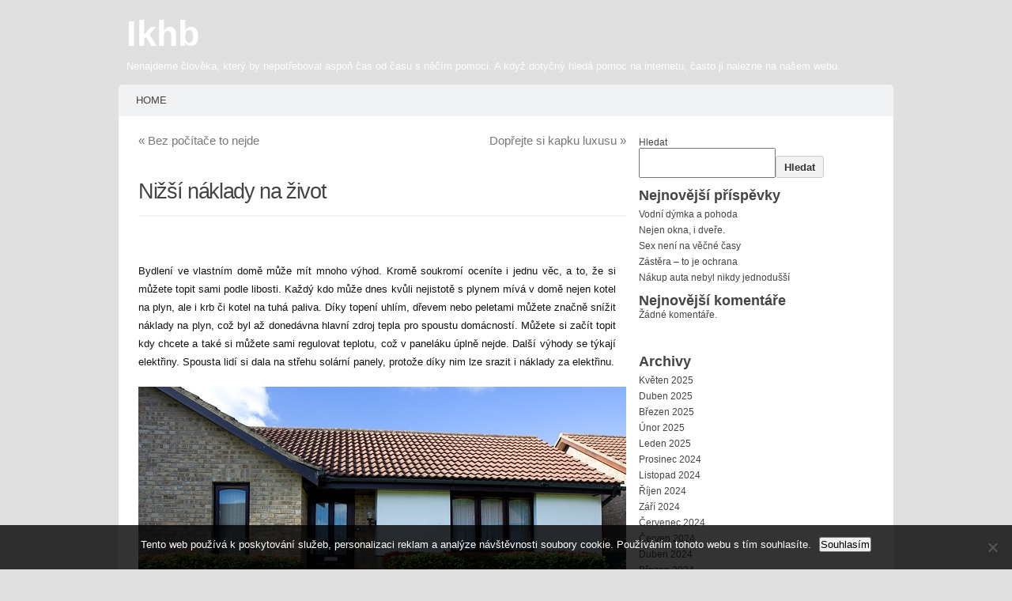

--- FILE ---
content_type: text/html; charset=UTF-8
request_url: https://www.ikhb.cz/nizsi-naklady-na-zivot/
body_size: 11564
content:
<!DOCTYPE html PUBLIC "-//W3C//DTD XHTML 1.0 Transitional//EN" "http://www.w3.org/TR/xhtml1/DTD/xhtml1-transitional.dtd">
<html xmlns="http://www.w3.org/1999/xhtml" lang="cs">
<head profile="http://gmpg.org/xfn/11">
<meta http-equiv="content-type" content="text/html; charset=UTF-8" />
<meta name="viewport" content="width=device-width" />
<title>Nižší náklady na život</title>
<link rel="pingback" href="https://www.ikhb.cz/xmlrpc.php" />
<meta name='robots' content='index, follow, max-image-preview:large, max-snippet:-1, max-video-preview:-1' />

	<!-- This site is optimized with the Yoast SEO plugin v26.5 - https://yoast.com/wordpress/plugins/seo/ -->
	<title>Nižší náklady na život</title>
	<meta name="description" content="v posledních pár letech se dramaticky zvyšovaly náklady na život. Nejenom na jídlo, ale i bydlení šlo nahoru o desítky procent. Jak je snížit?" />
	<link rel="canonical" href="https://www.ikhb.cz/nizsi-naklady-na-zivot/" />
	<meta property="og:locale" content="cs_CZ" />
	<meta property="og:type" content="article" />
	<meta property="og:title" content="Nižší náklady na život" />
	<meta property="og:description" content="v posledních pár letech se dramaticky zvyšovaly náklady na život. Nejenom na jídlo, ale i bydlení šlo nahoru o desítky procent. Jak je snížit?" />
	<meta property="og:url" content="https://www.ikhb.cz/nizsi-naklady-na-zivot/" />
	<meta property="og:site_name" content="Ikhb" />
	<meta property="article:published_time" content="2022-10-30T11:51:28+00:00" />
	<meta property="article:modified_time" content="2023-10-31T06:19:49+00:00" />
	<meta name="twitter:card" content="summary_large_image" />
	<meta name="twitter:label1" content="Napsal(a)" />
	<meta name="twitter:data1" content="" />
	<meta name="twitter:label2" content="Odhadovaná doba čtení" />
	<meta name="twitter:data2" content="2 minuty" />
	<!-- / Yoast SEO plugin. -->


<style id='wp-img-auto-sizes-contain-inline-css' type='text/css'>
img:is([sizes=auto i],[sizes^="auto," i]){contain-intrinsic-size:3000px 1500px}
/*# sourceURL=wp-img-auto-sizes-contain-inline-css */
</style>
<style id='wp-block-library-inline-css' type='text/css'>
:root{--wp-block-synced-color:#7a00df;--wp-block-synced-color--rgb:122,0,223;--wp-bound-block-color:var(--wp-block-synced-color);--wp-editor-canvas-background:#ddd;--wp-admin-theme-color:#007cba;--wp-admin-theme-color--rgb:0,124,186;--wp-admin-theme-color-darker-10:#006ba1;--wp-admin-theme-color-darker-10--rgb:0,107,160.5;--wp-admin-theme-color-darker-20:#005a87;--wp-admin-theme-color-darker-20--rgb:0,90,135;--wp-admin-border-width-focus:2px}@media (min-resolution:192dpi){:root{--wp-admin-border-width-focus:1.5px}}.wp-element-button{cursor:pointer}:root .has-very-light-gray-background-color{background-color:#eee}:root .has-very-dark-gray-background-color{background-color:#313131}:root .has-very-light-gray-color{color:#eee}:root .has-very-dark-gray-color{color:#313131}:root .has-vivid-green-cyan-to-vivid-cyan-blue-gradient-background{background:linear-gradient(135deg,#00d084,#0693e3)}:root .has-purple-crush-gradient-background{background:linear-gradient(135deg,#34e2e4,#4721fb 50%,#ab1dfe)}:root .has-hazy-dawn-gradient-background{background:linear-gradient(135deg,#faaca8,#dad0ec)}:root .has-subdued-olive-gradient-background{background:linear-gradient(135deg,#fafae1,#67a671)}:root .has-atomic-cream-gradient-background{background:linear-gradient(135deg,#fdd79a,#004a59)}:root .has-nightshade-gradient-background{background:linear-gradient(135deg,#330968,#31cdcf)}:root .has-midnight-gradient-background{background:linear-gradient(135deg,#020381,#2874fc)}:root{--wp--preset--font-size--normal:16px;--wp--preset--font-size--huge:42px}.has-regular-font-size{font-size:1em}.has-larger-font-size{font-size:2.625em}.has-normal-font-size{font-size:var(--wp--preset--font-size--normal)}.has-huge-font-size{font-size:var(--wp--preset--font-size--huge)}.has-text-align-center{text-align:center}.has-text-align-left{text-align:left}.has-text-align-right{text-align:right}.has-fit-text{white-space:nowrap!important}#end-resizable-editor-section{display:none}.aligncenter{clear:both}.items-justified-left{justify-content:flex-start}.items-justified-center{justify-content:center}.items-justified-right{justify-content:flex-end}.items-justified-space-between{justify-content:space-between}.screen-reader-text{border:0;clip-path:inset(50%);height:1px;margin:-1px;overflow:hidden;padding:0;position:absolute;width:1px;word-wrap:normal!important}.screen-reader-text:focus{background-color:#ddd;clip-path:none;color:#444;display:block;font-size:1em;height:auto;left:5px;line-height:normal;padding:15px 23px 14px;text-decoration:none;top:5px;width:auto;z-index:100000}html :where(.has-border-color){border-style:solid}html :where([style*=border-top-color]){border-top-style:solid}html :where([style*=border-right-color]){border-right-style:solid}html :where([style*=border-bottom-color]){border-bottom-style:solid}html :where([style*=border-left-color]){border-left-style:solid}html :where([style*=border-width]){border-style:solid}html :where([style*=border-top-width]){border-top-style:solid}html :where([style*=border-right-width]){border-right-style:solid}html :where([style*=border-bottom-width]){border-bottom-style:solid}html :where([style*=border-left-width]){border-left-style:solid}html :where(img[class*=wp-image-]){height:auto;max-width:100%}:where(figure){margin:0 0 1em}html :where(.is-position-sticky){--wp-admin--admin-bar--position-offset:var(--wp-admin--admin-bar--height,0px)}@media screen and (max-width:600px){html :where(.is-position-sticky){--wp-admin--admin-bar--position-offset:0px}}

/*# sourceURL=wp-block-library-inline-css */
</style><style id='wp-block-archives-inline-css' type='text/css'>
.wp-block-archives{box-sizing:border-box}.wp-block-archives-dropdown label{display:block}
/*# sourceURL=https://www.ikhb.cz/wp-includes/blocks/archives/style.min.css */
</style>
<style id='wp-block-categories-inline-css' type='text/css'>
.wp-block-categories{box-sizing:border-box}.wp-block-categories.alignleft{margin-right:2em}.wp-block-categories.alignright{margin-left:2em}.wp-block-categories.wp-block-categories-dropdown.aligncenter{text-align:center}.wp-block-categories .wp-block-categories__label{display:block;width:100%}
/*# sourceURL=https://www.ikhb.cz/wp-includes/blocks/categories/style.min.css */
</style>
<style id='wp-block-heading-inline-css' type='text/css'>
h1:where(.wp-block-heading).has-background,h2:where(.wp-block-heading).has-background,h3:where(.wp-block-heading).has-background,h4:where(.wp-block-heading).has-background,h5:where(.wp-block-heading).has-background,h6:where(.wp-block-heading).has-background{padding:1.25em 2.375em}h1.has-text-align-left[style*=writing-mode]:where([style*=vertical-lr]),h1.has-text-align-right[style*=writing-mode]:where([style*=vertical-rl]),h2.has-text-align-left[style*=writing-mode]:where([style*=vertical-lr]),h2.has-text-align-right[style*=writing-mode]:where([style*=vertical-rl]),h3.has-text-align-left[style*=writing-mode]:where([style*=vertical-lr]),h3.has-text-align-right[style*=writing-mode]:where([style*=vertical-rl]),h4.has-text-align-left[style*=writing-mode]:where([style*=vertical-lr]),h4.has-text-align-right[style*=writing-mode]:where([style*=vertical-rl]),h5.has-text-align-left[style*=writing-mode]:where([style*=vertical-lr]),h5.has-text-align-right[style*=writing-mode]:where([style*=vertical-rl]),h6.has-text-align-left[style*=writing-mode]:where([style*=vertical-lr]),h6.has-text-align-right[style*=writing-mode]:where([style*=vertical-rl]){rotate:180deg}
/*# sourceURL=https://www.ikhb.cz/wp-includes/blocks/heading/style.min.css */
</style>
<style id='wp-block-latest-comments-inline-css' type='text/css'>
ol.wp-block-latest-comments{box-sizing:border-box;margin-left:0}:where(.wp-block-latest-comments:not([style*=line-height] .wp-block-latest-comments__comment)){line-height:1.1}:where(.wp-block-latest-comments:not([style*=line-height] .wp-block-latest-comments__comment-excerpt p)){line-height:1.8}.has-dates :where(.wp-block-latest-comments:not([style*=line-height])),.has-excerpts :where(.wp-block-latest-comments:not([style*=line-height])){line-height:1.5}.wp-block-latest-comments .wp-block-latest-comments{padding-left:0}.wp-block-latest-comments__comment{list-style:none;margin-bottom:1em}.has-avatars .wp-block-latest-comments__comment{list-style:none;min-height:2.25em}.has-avatars .wp-block-latest-comments__comment .wp-block-latest-comments__comment-excerpt,.has-avatars .wp-block-latest-comments__comment .wp-block-latest-comments__comment-meta{margin-left:3.25em}.wp-block-latest-comments__comment-excerpt p{font-size:.875em;margin:.36em 0 1.4em}.wp-block-latest-comments__comment-date{display:block;font-size:.75em}.wp-block-latest-comments .avatar,.wp-block-latest-comments__comment-avatar{border-radius:1.5em;display:block;float:left;height:2.5em;margin-right:.75em;width:2.5em}.wp-block-latest-comments[class*=-font-size] a,.wp-block-latest-comments[style*=font-size] a{font-size:inherit}
/*# sourceURL=https://www.ikhb.cz/wp-includes/blocks/latest-comments/style.min.css */
</style>
<style id='wp-block-latest-posts-inline-css' type='text/css'>
.wp-block-latest-posts{box-sizing:border-box}.wp-block-latest-posts.alignleft{margin-right:2em}.wp-block-latest-posts.alignright{margin-left:2em}.wp-block-latest-posts.wp-block-latest-posts__list{list-style:none}.wp-block-latest-posts.wp-block-latest-posts__list li{clear:both;overflow-wrap:break-word}.wp-block-latest-posts.is-grid{display:flex;flex-wrap:wrap}.wp-block-latest-posts.is-grid li{margin:0 1.25em 1.25em 0;width:100%}@media (min-width:600px){.wp-block-latest-posts.columns-2 li{width:calc(50% - .625em)}.wp-block-latest-posts.columns-2 li:nth-child(2n){margin-right:0}.wp-block-latest-posts.columns-3 li{width:calc(33.33333% - .83333em)}.wp-block-latest-posts.columns-3 li:nth-child(3n){margin-right:0}.wp-block-latest-posts.columns-4 li{width:calc(25% - .9375em)}.wp-block-latest-posts.columns-4 li:nth-child(4n){margin-right:0}.wp-block-latest-posts.columns-5 li{width:calc(20% - 1em)}.wp-block-latest-posts.columns-5 li:nth-child(5n){margin-right:0}.wp-block-latest-posts.columns-6 li{width:calc(16.66667% - 1.04167em)}.wp-block-latest-posts.columns-6 li:nth-child(6n){margin-right:0}}:root :where(.wp-block-latest-posts.is-grid){padding:0}:root :where(.wp-block-latest-posts.wp-block-latest-posts__list){padding-left:0}.wp-block-latest-posts__post-author,.wp-block-latest-posts__post-date{display:block;font-size:.8125em}.wp-block-latest-posts__post-excerpt,.wp-block-latest-posts__post-full-content{margin-bottom:1em;margin-top:.5em}.wp-block-latest-posts__featured-image a{display:inline-block}.wp-block-latest-posts__featured-image img{height:auto;max-width:100%;width:auto}.wp-block-latest-posts__featured-image.alignleft{float:left;margin-right:1em}.wp-block-latest-posts__featured-image.alignright{float:right;margin-left:1em}.wp-block-latest-posts__featured-image.aligncenter{margin-bottom:1em;text-align:center}
/*# sourceURL=https://www.ikhb.cz/wp-includes/blocks/latest-posts/style.min.css */
</style>
<style id='wp-block-search-inline-css' type='text/css'>
.wp-block-search__button{margin-left:10px;word-break:normal}.wp-block-search__button.has-icon{line-height:0}.wp-block-search__button svg{height:1.25em;min-height:24px;min-width:24px;width:1.25em;fill:currentColor;vertical-align:text-bottom}:where(.wp-block-search__button){border:1px solid #ccc;padding:6px 10px}.wp-block-search__inside-wrapper{display:flex;flex:auto;flex-wrap:nowrap;max-width:100%}.wp-block-search__label{width:100%}.wp-block-search.wp-block-search__button-only .wp-block-search__button{box-sizing:border-box;display:flex;flex-shrink:0;justify-content:center;margin-left:0;max-width:100%}.wp-block-search.wp-block-search__button-only .wp-block-search__inside-wrapper{min-width:0!important;transition-property:width}.wp-block-search.wp-block-search__button-only .wp-block-search__input{flex-basis:100%;transition-duration:.3s}.wp-block-search.wp-block-search__button-only.wp-block-search__searchfield-hidden,.wp-block-search.wp-block-search__button-only.wp-block-search__searchfield-hidden .wp-block-search__inside-wrapper{overflow:hidden}.wp-block-search.wp-block-search__button-only.wp-block-search__searchfield-hidden .wp-block-search__input{border-left-width:0!important;border-right-width:0!important;flex-basis:0;flex-grow:0;margin:0;min-width:0!important;padding-left:0!important;padding-right:0!important;width:0!important}:where(.wp-block-search__input){appearance:none;border:1px solid #949494;flex-grow:1;font-family:inherit;font-size:inherit;font-style:inherit;font-weight:inherit;letter-spacing:inherit;line-height:inherit;margin-left:0;margin-right:0;min-width:3rem;padding:8px;text-decoration:unset!important;text-transform:inherit}:where(.wp-block-search__button-inside .wp-block-search__inside-wrapper){background-color:#fff;border:1px solid #949494;box-sizing:border-box;padding:4px}:where(.wp-block-search__button-inside .wp-block-search__inside-wrapper) .wp-block-search__input{border:none;border-radius:0;padding:0 4px}:where(.wp-block-search__button-inside .wp-block-search__inside-wrapper) .wp-block-search__input:focus{outline:none}:where(.wp-block-search__button-inside .wp-block-search__inside-wrapper) :where(.wp-block-search__button){padding:4px 8px}.wp-block-search.aligncenter .wp-block-search__inside-wrapper{margin:auto}.wp-block[data-align=right] .wp-block-search.wp-block-search__button-only .wp-block-search__inside-wrapper{float:right}
/*# sourceURL=https://www.ikhb.cz/wp-includes/blocks/search/style.min.css */
</style>
<style id='wp-block-group-inline-css' type='text/css'>
.wp-block-group{box-sizing:border-box}:where(.wp-block-group.wp-block-group-is-layout-constrained){position:relative}
/*# sourceURL=https://www.ikhb.cz/wp-includes/blocks/group/style.min.css */
</style>
<style id='global-styles-inline-css' type='text/css'>
:root{--wp--preset--aspect-ratio--square: 1;--wp--preset--aspect-ratio--4-3: 4/3;--wp--preset--aspect-ratio--3-4: 3/4;--wp--preset--aspect-ratio--3-2: 3/2;--wp--preset--aspect-ratio--2-3: 2/3;--wp--preset--aspect-ratio--16-9: 16/9;--wp--preset--aspect-ratio--9-16: 9/16;--wp--preset--color--black: #000000;--wp--preset--color--cyan-bluish-gray: #abb8c3;--wp--preset--color--white: #ffffff;--wp--preset--color--pale-pink: #f78da7;--wp--preset--color--vivid-red: #cf2e2e;--wp--preset--color--luminous-vivid-orange: #ff6900;--wp--preset--color--luminous-vivid-amber: #fcb900;--wp--preset--color--light-green-cyan: #7bdcb5;--wp--preset--color--vivid-green-cyan: #00d084;--wp--preset--color--pale-cyan-blue: #8ed1fc;--wp--preset--color--vivid-cyan-blue: #0693e3;--wp--preset--color--vivid-purple: #9b51e0;--wp--preset--gradient--vivid-cyan-blue-to-vivid-purple: linear-gradient(135deg,rgb(6,147,227) 0%,rgb(155,81,224) 100%);--wp--preset--gradient--light-green-cyan-to-vivid-green-cyan: linear-gradient(135deg,rgb(122,220,180) 0%,rgb(0,208,130) 100%);--wp--preset--gradient--luminous-vivid-amber-to-luminous-vivid-orange: linear-gradient(135deg,rgb(252,185,0) 0%,rgb(255,105,0) 100%);--wp--preset--gradient--luminous-vivid-orange-to-vivid-red: linear-gradient(135deg,rgb(255,105,0) 0%,rgb(207,46,46) 100%);--wp--preset--gradient--very-light-gray-to-cyan-bluish-gray: linear-gradient(135deg,rgb(238,238,238) 0%,rgb(169,184,195) 100%);--wp--preset--gradient--cool-to-warm-spectrum: linear-gradient(135deg,rgb(74,234,220) 0%,rgb(151,120,209) 20%,rgb(207,42,186) 40%,rgb(238,44,130) 60%,rgb(251,105,98) 80%,rgb(254,248,76) 100%);--wp--preset--gradient--blush-light-purple: linear-gradient(135deg,rgb(255,206,236) 0%,rgb(152,150,240) 100%);--wp--preset--gradient--blush-bordeaux: linear-gradient(135deg,rgb(254,205,165) 0%,rgb(254,45,45) 50%,rgb(107,0,62) 100%);--wp--preset--gradient--luminous-dusk: linear-gradient(135deg,rgb(255,203,112) 0%,rgb(199,81,192) 50%,rgb(65,88,208) 100%);--wp--preset--gradient--pale-ocean: linear-gradient(135deg,rgb(255,245,203) 0%,rgb(182,227,212) 50%,rgb(51,167,181) 100%);--wp--preset--gradient--electric-grass: linear-gradient(135deg,rgb(202,248,128) 0%,rgb(113,206,126) 100%);--wp--preset--gradient--midnight: linear-gradient(135deg,rgb(2,3,129) 0%,rgb(40,116,252) 100%);--wp--preset--font-size--small: 13px;--wp--preset--font-size--medium: 20px;--wp--preset--font-size--large: 36px;--wp--preset--font-size--x-large: 42px;--wp--preset--spacing--20: 0.44rem;--wp--preset--spacing--30: 0.67rem;--wp--preset--spacing--40: 1rem;--wp--preset--spacing--50: 1.5rem;--wp--preset--spacing--60: 2.25rem;--wp--preset--spacing--70: 3.38rem;--wp--preset--spacing--80: 5.06rem;--wp--preset--shadow--natural: 6px 6px 9px rgba(0, 0, 0, 0.2);--wp--preset--shadow--deep: 12px 12px 50px rgba(0, 0, 0, 0.4);--wp--preset--shadow--sharp: 6px 6px 0px rgba(0, 0, 0, 0.2);--wp--preset--shadow--outlined: 6px 6px 0px -3px rgb(255, 255, 255), 6px 6px rgb(0, 0, 0);--wp--preset--shadow--crisp: 6px 6px 0px rgb(0, 0, 0);}:where(.is-layout-flex){gap: 0.5em;}:where(.is-layout-grid){gap: 0.5em;}body .is-layout-flex{display: flex;}.is-layout-flex{flex-wrap: wrap;align-items: center;}.is-layout-flex > :is(*, div){margin: 0;}body .is-layout-grid{display: grid;}.is-layout-grid > :is(*, div){margin: 0;}:where(.wp-block-columns.is-layout-flex){gap: 2em;}:where(.wp-block-columns.is-layout-grid){gap: 2em;}:where(.wp-block-post-template.is-layout-flex){gap: 1.25em;}:where(.wp-block-post-template.is-layout-grid){gap: 1.25em;}.has-black-color{color: var(--wp--preset--color--black) !important;}.has-cyan-bluish-gray-color{color: var(--wp--preset--color--cyan-bluish-gray) !important;}.has-white-color{color: var(--wp--preset--color--white) !important;}.has-pale-pink-color{color: var(--wp--preset--color--pale-pink) !important;}.has-vivid-red-color{color: var(--wp--preset--color--vivid-red) !important;}.has-luminous-vivid-orange-color{color: var(--wp--preset--color--luminous-vivid-orange) !important;}.has-luminous-vivid-amber-color{color: var(--wp--preset--color--luminous-vivid-amber) !important;}.has-light-green-cyan-color{color: var(--wp--preset--color--light-green-cyan) !important;}.has-vivid-green-cyan-color{color: var(--wp--preset--color--vivid-green-cyan) !important;}.has-pale-cyan-blue-color{color: var(--wp--preset--color--pale-cyan-blue) !important;}.has-vivid-cyan-blue-color{color: var(--wp--preset--color--vivid-cyan-blue) !important;}.has-vivid-purple-color{color: var(--wp--preset--color--vivid-purple) !important;}.has-black-background-color{background-color: var(--wp--preset--color--black) !important;}.has-cyan-bluish-gray-background-color{background-color: var(--wp--preset--color--cyan-bluish-gray) !important;}.has-white-background-color{background-color: var(--wp--preset--color--white) !important;}.has-pale-pink-background-color{background-color: var(--wp--preset--color--pale-pink) !important;}.has-vivid-red-background-color{background-color: var(--wp--preset--color--vivid-red) !important;}.has-luminous-vivid-orange-background-color{background-color: var(--wp--preset--color--luminous-vivid-orange) !important;}.has-luminous-vivid-amber-background-color{background-color: var(--wp--preset--color--luminous-vivid-amber) !important;}.has-light-green-cyan-background-color{background-color: var(--wp--preset--color--light-green-cyan) !important;}.has-vivid-green-cyan-background-color{background-color: var(--wp--preset--color--vivid-green-cyan) !important;}.has-pale-cyan-blue-background-color{background-color: var(--wp--preset--color--pale-cyan-blue) !important;}.has-vivid-cyan-blue-background-color{background-color: var(--wp--preset--color--vivid-cyan-blue) !important;}.has-vivid-purple-background-color{background-color: var(--wp--preset--color--vivid-purple) !important;}.has-black-border-color{border-color: var(--wp--preset--color--black) !important;}.has-cyan-bluish-gray-border-color{border-color: var(--wp--preset--color--cyan-bluish-gray) !important;}.has-white-border-color{border-color: var(--wp--preset--color--white) !important;}.has-pale-pink-border-color{border-color: var(--wp--preset--color--pale-pink) !important;}.has-vivid-red-border-color{border-color: var(--wp--preset--color--vivid-red) !important;}.has-luminous-vivid-orange-border-color{border-color: var(--wp--preset--color--luminous-vivid-orange) !important;}.has-luminous-vivid-amber-border-color{border-color: var(--wp--preset--color--luminous-vivid-amber) !important;}.has-light-green-cyan-border-color{border-color: var(--wp--preset--color--light-green-cyan) !important;}.has-vivid-green-cyan-border-color{border-color: var(--wp--preset--color--vivid-green-cyan) !important;}.has-pale-cyan-blue-border-color{border-color: var(--wp--preset--color--pale-cyan-blue) !important;}.has-vivid-cyan-blue-border-color{border-color: var(--wp--preset--color--vivid-cyan-blue) !important;}.has-vivid-purple-border-color{border-color: var(--wp--preset--color--vivid-purple) !important;}.has-vivid-cyan-blue-to-vivid-purple-gradient-background{background: var(--wp--preset--gradient--vivid-cyan-blue-to-vivid-purple) !important;}.has-light-green-cyan-to-vivid-green-cyan-gradient-background{background: var(--wp--preset--gradient--light-green-cyan-to-vivid-green-cyan) !important;}.has-luminous-vivid-amber-to-luminous-vivid-orange-gradient-background{background: var(--wp--preset--gradient--luminous-vivid-amber-to-luminous-vivid-orange) !important;}.has-luminous-vivid-orange-to-vivid-red-gradient-background{background: var(--wp--preset--gradient--luminous-vivid-orange-to-vivid-red) !important;}.has-very-light-gray-to-cyan-bluish-gray-gradient-background{background: var(--wp--preset--gradient--very-light-gray-to-cyan-bluish-gray) !important;}.has-cool-to-warm-spectrum-gradient-background{background: var(--wp--preset--gradient--cool-to-warm-spectrum) !important;}.has-blush-light-purple-gradient-background{background: var(--wp--preset--gradient--blush-light-purple) !important;}.has-blush-bordeaux-gradient-background{background: var(--wp--preset--gradient--blush-bordeaux) !important;}.has-luminous-dusk-gradient-background{background: var(--wp--preset--gradient--luminous-dusk) !important;}.has-pale-ocean-gradient-background{background: var(--wp--preset--gradient--pale-ocean) !important;}.has-electric-grass-gradient-background{background: var(--wp--preset--gradient--electric-grass) !important;}.has-midnight-gradient-background{background: var(--wp--preset--gradient--midnight) !important;}.has-small-font-size{font-size: var(--wp--preset--font-size--small) !important;}.has-medium-font-size{font-size: var(--wp--preset--font-size--medium) !important;}.has-large-font-size{font-size: var(--wp--preset--font-size--large) !important;}.has-x-large-font-size{font-size: var(--wp--preset--font-size--x-large) !important;}
/*# sourceURL=global-styles-inline-css */
</style>

<style id='classic-theme-styles-inline-css' type='text/css'>
/*! This file is auto-generated */
.wp-block-button__link{color:#fff;background-color:#32373c;border-radius:9999px;box-shadow:none;text-decoration:none;padding:calc(.667em + 2px) calc(1.333em + 2px);font-size:1.125em}.wp-block-file__button{background:#32373c;color:#fff;text-decoration:none}
/*# sourceURL=/wp-includes/css/classic-themes.min.css */
</style>
<link rel='stylesheet' id='cookie-notice-front-css' href='https://www.ikhb.cz/wp-content/plugins/cookie-notice/css/front.min.css?ver=2.5.11' type='text/css' media='all' />
<link rel='stylesheet' id='kk-star-ratings-css' href='https://www.ikhb.cz/wp-content/plugins/kk-star-ratings/src/core/public/css/kk-star-ratings.min.css?ver=5.4.10.3' type='text/css' media='all' />
<link rel='stylesheet' id='codium-style-css' href='https://www.ikhb.cz/wp-content/themes/codium/style.css?ver=2014-06-30' type='text/css' media='all' />
<script type="text/javascript" src="https://www.ikhb.cz/wp-includes/js/jquery/jquery.min.js?ver=3.7.1" id="jquery-core-js"></script>
<script type="text/javascript" src="https://www.ikhb.cz/wp-includes/js/jquery/jquery-migrate.min.js?ver=3.4.1" id="jquery-migrate-js"></script>
<link rel="alternate" type="application/ld+json" href="https://www.ikhb.cz/nizsi-naklady-na-zivot/?format=application/ld+json" title="Structured Descriptor Document (JSON-LD format)"><script type="application/ld+json" data-source="DataFeed:WordPress" data-schema="250-post-Default">{"@context":"https:\/\/schema.org\/","@type":"Article","@id":"https:\/\/www.ikhb.cz\/nizsi-naklady-na-zivot\/#Article","mainEntityOfPage":"https:\/\/www.ikhb.cz\/nizsi-naklady-na-zivot\/","headline":"Ni\u017e\u0161\u00ed n\u00e1klady na \u017eivot","name":"Ni\u017e\u0161\u00ed n\u00e1klady na \u017eivot","description":"v posledn\u00edch p\u00e1r letech se dramaticky zvy\u0161ovaly n\u00e1klady na \u017eivot. Nejenom na j\u00eddlo, ale i bydlen\u00ed \u0161lo nahoru o des\u00edtky procent. Jak je sn\u00ed\u017eit?","datePublished":"2023-09-30","dateModified":"2023-10-31","author":{"@type":"Person","@id":"https:\/\/www.ikhb.cz\/author\/#Person","name":"","url":"https:\/\/www.ikhb.cz\/author\/","identifier":1,"image":{"@type":"ImageObject","@id":"https:\/\/secure.gravatar.com\/avatar\/c3c8c755425dd2471c09c708679d7ce7419edeb32b4db4bfbe1377eb9462fa49?s=96&d=mm&r=g","url":"https:\/\/secure.gravatar.com\/avatar\/c3c8c755425dd2471c09c708679d7ce7419edeb32b4db4bfbe1377eb9462fa49?s=96&d=mm&r=g","height":96,"width":96}},"publisher":{"@type":"Organization","name":"ikhb.cz","logo":{"@type":"ImageObject","@id":"\/logo.png","url":"\/logo.png","width":600,"height":60}},"image":{"@type":"ImageObject","@id":"https:\/\/www.ikhb.cz\/wp-content\/uploads\/bungalow-20544_640_10_10_10_10_10_7.jpg","url":"https:\/\/www.ikhb.cz\/wp-content\/uploads\/bungalow-20544_640_10_10_10_10_10_7.jpg","height":0,"width":0},"url":"https:\/\/www.ikhb.cz\/nizsi-naklady-na-zivot\/","about":["Zahrada a d\u016fm"],"wordCount":413,"articleBody":"   Bydlen\u00ed ve vlastn\u00edm dom\u011b m\u016f\u017ee m\u00edt mnoho v\u00fdhod. Krom\u011b soukrom\u00ed ocen\u00edte i jednu v\u011bc, a to, \u017ee si m\u016f\u017eete topit sami podle libosti. Ka\u017ed\u00fd kdo m\u016f\u017ee dnes kv\u016fli nejistot\u011b s plynem m\u00edv\u00e1 v dom\u011b nejen kotel na plyn, ale i krb \u010di kotel na tuh\u00e1 paliva. D\u00edky topen\u00ed uhl\u00edm, d\u0159evem nebo peletami m\u016f\u017eete zna\u010dn\u011b sn\u00ed\u017eit n\u00e1klady na plyn, co\u017e byl a\u017e doned\u00e1vna hlavn\u00ed zdroj tepla pro spoustu dom\u00e1cnost\u00ed. M\u016f\u017eete si za\u010d\u00edt topit kdy chcete a tak\u00e9 si m\u016f\u017eete sami regulovat teplotu, co\u017e v panel\u00e1ku \u00fapln\u011b nejde. Dal\u0161\u00ed v\u00fdhody se t\u00fdkaj\u00ed elekt\u0159iny. Spousta lid\u00ed si dala na st\u0159ehu sol\u00e1rn\u00ed panely, proto\u017ee d\u00edky nim lze srazit i n\u00e1klady za elekt\u0159inu.Pokud se zrovna poohl\u00ed\u017e\u00edte po nov\u00e9m bydlen\u00ed, ur\u010dit\u011b zva\u017ete stavbu n\u00edzkoenergetick\u00e9ho domu. Ty mus\u00ed b\u00fdt dnes ze z\u00e1kona vybaveny tepeln\u00fdm \u010derpadlem, kter\u00e9 nahrazuje z\u010d\u00e1sti klimatizaci i topen\u00ed. \u010cerpadlo dok\u00e1\u017ee rozv\u00e1d\u011bt vzduch po dom\u011b, tak\u017ee ho chlad\u00ed \u010di oh\u0159\u00edv\u00e1 kde je zrovna pot\u0159eba. Po\u0159\u00edzen\u00edm \u010derpadla u\u0161et\u0159\u00edte spoustu pen\u011bz, stejn\u011b jako po\u0159\u00edzen\u00edm sol\u00e1rn\u00edch panel\u016f. Jestli zrovna zva\u017eujete \u017ee si d\u016fm budete stav\u011bt, nejsp\u00ed\u0161 p\u0159em\u00fd\u0161l\u00edte, jestli si hi nech\u00e1te postavit.Jsme solidn\u00ed stavebn\u00ed firma Stav\u00edme zd\u011bn\u00e9 domy i d\u0159evostavby. Na\u0161ima rukama u\u017e pro\u0161ly des\u00edtky dom\u016f, kter\u00e9 jsou p\u0159edan\u00e9 s lou\u017e\u00ed sv\u00fdm majitel\u016fm. M\u016f\u017eeme v\u00e1m postavit d\u0159evostavbu v r\u00e1mci t\u00fddn\u016f, zd\u011bn\u00fd d\u016fm pak b\u011bhem n\u011bkolika m\u011bs\u00edc\u016f. Nab\u00edz\u00edme klient\u016fm typov\u00e9 projekty, kter\u00e9 jsme p\u0159ipravili podle sou\u010dasn\u00fdch n\u00e1rok\u016f na bydlen\u00ed. M\u016f\u017ee si vybrat t\u0159eba bungalov na kl\u00ed\u010d 4+kk, co\u017e znamen\u00e1, \u017ee si vyberete projekt a my v\u00e1m na va\u0161em pozemku d\u016fm postav\u00edme.Projd\u011bte si reference Sna\u017e\u00edme se klient\u016fm postavit domy v co nejkrat\u0161\u00edm mo\u017en\u00e9m term\u00ednu, proto\u017ee jsou lid\u00e9, kte\u0159\u00ed sp\u011bchaj\u00ed na st\u011bhov\u00e1n\u00ed. Z\u00e1rove\u0148 nechceme nikoho nechat \u010dekat. Kl\u00ed\u010de od sv\u00e9ho nov\u00e9ho domu budete dr\u017eet rychleji ne\u017e od konkurence, a m\u016f\u017eete se za\u010d\u00edt st\u011bhovat. D\u016fm bude p\u0159ipraven\u00fd pro v\u00e1\u0161 nov\u00fd \u017eivot.                                                                                                                                                                                                                                                                                                                                                                                          4.2\/5 - (5 votes)        "}</script>
<script type="application/ld+json" data-source="DataFeed:WordPress" data-schema="Breadcrumb">{"@context":"https:\/\/schema.org\/","@type":"BreadcrumbList","itemListElement":[{"@type":"ListItem","position":1,"name":"Ni\u017e\u0161\u00ed n\u00e1klady na \u017eivot","item":"https:\/\/www.ikhb.cz\/nizsi-naklady-na-zivot\/#breadcrumbitem"}]}</script>
<script type="application/ld+json">{
    "@context": "https://schema.org/",
    "@type": "CreativeWorkSeries",
    "name": "Nižší náklady na život",
    "aggregateRating": {
        "@type": "AggregateRating",
        "ratingValue": "4.2",
        "bestRating": "5",
        "ratingCount": "5"
    }
}</script><link rel="icon" type="image/png" href="/wp-content/uploads/fbrfg/favicon-96x96.png" sizes="96x96" />
<link rel="icon" type="image/svg+xml" href="/wp-content/uploads/fbrfg/favicon.svg" />
<link rel="shortcut icon" href="/wp-content/uploads/fbrfg/favicon.ico" />
<link rel="apple-touch-icon" sizes="180x180" href="/wp-content/uploads/fbrfg/apple-touch-icon.png" />
<link rel="manifest" href="/wp-content/uploads/fbrfg/site.webmanifest" /><link href='http://fonts.googleapis.com/css?family=Lobster' rel='stylesheet' type='text/css' />
<style type="text/css">
	h1.blogtitle a,.blogtitle a,.description,.menu-toggle:before, .search-toggle:before,.site-navigation a { color:#FFFFFF; }
	.site-navigation a:hover { background:#FFFFFF; }    
</style>
</head>

<body class="wp-singular post-template-default single single-post postid-250 single-format-standard wp-theme-codium cookies-not-set zahrada-a-dum">  

<div id="wrapperpub">
	<div id="header">
		<div class="dp100">	
			<h1 id="blog-title" class="blogtitle"><a href="https://www.ikhb.cz/" title="Ikhb">Ikhb</a></h1>
			<div class="description">
Nenajdeme člověka, který by nepotřeboval aspoň čas od času s něčím pomoci. A když dotyčný hledá pomoc na internetu, často ji nalezne na našem webu. </div>
		</div><!-- dp100 -->		
	</div><!--  #header -->		
</div><!--  #wrapperpub -->	
<div class="clear"></div>

<div id="wrapper">	
		<div id="access">
			<div class="menu">
				<ul>
					<li>
						<a href="https://www.ikhb.cz/" title="home" class="top_parent">HOME</a>
					</li>
				</ul>
			</div>
					<div class="menu"></div>
			
		</div><!--  #access -->	
<div class="clear"></div>			
	


	<div id="container">
		<div id="content">
						<div id="nav-above" class="navigation">
				<div class="nav-previous"><a href="https://www.ikhb.cz/bez-pocitace-to-nejde/" rel="prev"><span class="meta-nav">&laquo;</span> Bez počítače to nejde</a></div>
				<div class="nav-next"><a href="https://www.ikhb.cz/doprejte-si-kapku-luxusu/" rel="next">Dopřejte si kapku luxusu <span class="meta-nav">&raquo;</span></a></div>
			</div>

			 <div id="post-250" class="post-250 post type-post status-publish format-standard has-post-thumbnail hentry category-zahrada-a-dum author-devene"> 
				
				<h2 class="single-entry-title">Nižší náklady na život</h2>
					
				<div class="linebreak"></div>
				<div class="entry-content">
					<p><!DOCTYPE html PUBLIC "-//W3C//DTD HTML 4.0 Transitional//EN" "http://www.w3.org/TR/REC-html40/loose.dtd"><br />
<html> <head><meta http-equiv="Content-Type" content="text/html; charset=UTF-8"></head> <body> </p>
<p><span><span>Bydlení ve vlastním domě může mít mnoho výhod. Kromě soukromí oceníte i jednu věc, a to, že si můžete topit sami podle libosti. Každý kdo může dnes kvůli nejistotě s plynem mívá v domě nejen kotel na plyn, ale i krb či kotel na tuhá paliva. Díky topení uhlím, dřevem nebo peletami můžete značně snížit náklady na plyn, což byl až donedávna hlavní zdroj tepla pro spoustu domácností. Můžete si začít topit kdy chcete a také si můžete sami regulovat teplotu, což v paneláku úplně nejde. Další výhody se týkají elektřiny. Spousta lidí si dala na střehu solární panely, protože díky nim lze srazit i náklady za elektřinu.</span></span></p>
<p><img decoding="async" alt="moderní bungalov" data-rich-file-id="190968" src="https://ikhb.cz/wp-content/uploads/bungalow-20544_640_10_10_10_10_10_7.jpg"></p>
<p><span><span>Pokud se zrovna poohlížíte po novém bydlení, určitě zvažte stavbu nízkoenergetického domu. Ty musí být dnes ze zákona vybaveny tepelným čerpadlem, které nahrazuje zčásti klimatizaci i topení. Čerpadlo dokáže rozvádět vzduch po domě, takže ho chladí či ohřívá kde je zrovna potřeba. Pořízením čerpadla ušetříte spoustu peněz, stejně jako pořízením solárních panelů. Jestli zrovna zvažujete že si dům budete stavět, nejspíš přemýšlíte, jestli si hi necháte postavit.</span></span></p>
<p><span><span><strong>Jsme solidní stavební firma</strong><br /> Stavíme zděné domy i dřevostavby. Našima rukama už prošly desítky domů, které jsou předané s louží svým majitelům. Můžeme vám postavit dřevostavbu v rámci týdnů, zděný dům pak během několika měsíců. Nabízíme klientům typové projekty, které jsme připravili podle současných nároků na bydlení. Může si vybrat třeba <a href="https://www.enerdomy.cz/katalog/filtr/4-kk/">bungalov na klíč 4+kk</a>, což znamená, že si vyberete projekt a my vám na vašem pozemku dům postavíme.</span></span></p>
<p><img decoding="async" alt="stavba domu" data-rich-file-id="190969" src="https://ikhb.cz/wp-content/uploads/new-home-g4f9593075_640_10_10_10.jpg"></p>
<p><span><span><strong>Projděte si reference</strong><br /> Snažíme se klientům postavit domy v co nejkratším možném termínu, protože jsou lidé, kteří spěchají na stěhování. Zároveň nechceme nikoho nechat čekat. Klíče od svého nového domu budete držet rychleji než od konkurence, a můžete se začít stěhovat. Dům bude připravený pro váš nový život.</span></span></p>
<p> </body> </html></p>


<div class="kk-star-ratings kksr-auto kksr-align-left kksr-valign-bottom"
    data-payload='{&quot;align&quot;:&quot;left&quot;,&quot;id&quot;:&quot;250&quot;,&quot;slug&quot;:&quot;default&quot;,&quot;valign&quot;:&quot;bottom&quot;,&quot;ignore&quot;:&quot;&quot;,&quot;reference&quot;:&quot;auto&quot;,&quot;class&quot;:&quot;&quot;,&quot;count&quot;:&quot;5&quot;,&quot;legendonly&quot;:&quot;&quot;,&quot;readonly&quot;:&quot;&quot;,&quot;score&quot;:&quot;4.2&quot;,&quot;starsonly&quot;:&quot;&quot;,&quot;best&quot;:&quot;5&quot;,&quot;gap&quot;:&quot;5&quot;,&quot;greet&quot;:&quot;&quot;,&quot;legend&quot;:&quot;4.2\/5 - (5 votes)&quot;,&quot;size&quot;:&quot;20&quot;,&quot;title&quot;:&quot;Nižší náklady na život&quot;,&quot;width&quot;:&quot;102.5&quot;,&quot;_legend&quot;:&quot;{score}\/{best} - ({count} {votes})&quot;,&quot;font_factor&quot;:&quot;1.25&quot;}'>
            
<div class="kksr-stars">
    
<div class="kksr-stars-inactive">
            <div class="kksr-star" data-star="1" style="padding-right: 5px">
            

<div class="kksr-icon" style="width: 20px; height: 20px;"></div>
        </div>
            <div class="kksr-star" data-star="2" style="padding-right: 5px">
            

<div class="kksr-icon" style="width: 20px; height: 20px;"></div>
        </div>
            <div class="kksr-star" data-star="3" style="padding-right: 5px">
            

<div class="kksr-icon" style="width: 20px; height: 20px;"></div>
        </div>
            <div class="kksr-star" data-star="4" style="padding-right: 5px">
            

<div class="kksr-icon" style="width: 20px; height: 20px;"></div>
        </div>
            <div class="kksr-star" data-star="5" style="padding-right: 5px">
            

<div class="kksr-icon" style="width: 20px; height: 20px;"></div>
        </div>
    </div>
    
<div class="kksr-stars-active" style="width: 102.5px;">
            <div class="kksr-star" style="padding-right: 5px">
            

<div class="kksr-icon" style="width: 20px; height: 20px;"></div>
        </div>
            <div class="kksr-star" style="padding-right: 5px">
            

<div class="kksr-icon" style="width: 20px; height: 20px;"></div>
        </div>
            <div class="kksr-star" style="padding-right: 5px">
            

<div class="kksr-icon" style="width: 20px; height: 20px;"></div>
        </div>
            <div class="kksr-star" style="padding-right: 5px">
            

<div class="kksr-icon" style="width: 20px; height: 20px;"></div>
        </div>
            <div class="kksr-star" style="padding-right: 5px">
            

<div class="kksr-icon" style="width: 20px; height: 20px;"></div>
        </div>
    </div>
</div>
                

<div class="kksr-legend" style="font-size: 16px;">
            4.2/5 - (5 votes)    </div>
    </div>
					
					
					<div class="clear"></div>
					 					 				</div>

				<div class="entry-meta">
					<span class="meta-prep meta-prep-author">Posted on</span> <a href="https://www.ikhb.cz/nizsi-naklady-na-zivot/" title="11:51" rel="bookmark"><span class="entry-date">30. 9. 2023</span></a> <span class="meta-sep">by</span> <span class="author vcard"><a class="url fn n" href="https://www.ikhb.cz/author/" title="View all posts by " rel="author"></a></span>.					This entry was posted in <a href="https://www.ikhb.cz/zahrada-a-dum/" rel="category tag">Zahrada a dům</a>. Bookmark the <a href="https://www.ikhb.cz/nizsi-naklady-na-zivot/" title="Permalink to Nižší náklady na život" rel="bookmark">permalink</a>.	
									</div>
				<div class="clear"></div> 
			</div><!-- .post -->


			<div id="nav-below" class="navigation">
				<div class="nav-previous"><a href="https://www.ikhb.cz/bez-pocitace-to-nejde/" rel="prev"><span class="meta-nav">&laquo;</span> Bez počítače to nejde</a></div>
				<div class="nav-next"><a href="https://www.ikhb.cz/doprejte-si-kapku-luxusu/" rel="next">Dopřejte si kapku luxusu <span class="meta-nav">&raquo;</span></a></div>
			</div>
			
			

		</div><!-- #content -->
	</div><!-- #container -->

<div id="primary" class="sidebar">
	<ul class="">
	        
			<li id="block-2" class="widget widget_block widget_search"><div class="widgetblock"><form role="search" method="get" action="https://www.ikhb.cz/" class="wp-block-search__button-outside wp-block-search__text-button wp-block-search"    ><label class="wp-block-search__label" for="wp-block-search__input-1" >Hledat</label><div class="wp-block-search__inside-wrapper" ><input class="wp-block-search__input" id="wp-block-search__input-1" placeholder="" value="" type="search" name="s" required /><button aria-label="Hledat" class="wp-block-search__button wp-element-button" type="submit" >Hledat</button></div></form>
			</div></li>

			<li id="block-3" class="widget widget_block"><div class="widgetblock"><div class="wp-block-group"><div class="wp-block-group__inner-container is-layout-flow wp-block-group-is-layout-flow"><h2 class="wp-block-heading">Nejnovější příspěvky</h2><ul class="wp-block-latest-posts__list wp-block-latest-posts"><li><a class="wp-block-latest-posts__post-title" href="https://www.ikhb.cz/vodni-dymka-a-pohoda/">Vodní dýmka a pohoda</a></li>
<li><a class="wp-block-latest-posts__post-title" href="https://www.ikhb.cz/nejen-okna-i-dvere/">Nejen okna, i dveře.</a></li>
<li><a class="wp-block-latest-posts__post-title" href="https://www.ikhb.cz/sex-neni-na-vecne-casy/">Sex není na věčné časy</a></li>
<li><a class="wp-block-latest-posts__post-title" href="https://www.ikhb.cz/zastera-to-je-ochrana/">Zástěra &#8211; to je ochrana</a></li>
<li><a class="wp-block-latest-posts__post-title" href="https://www.ikhb.cz/nakup-auta-nebyl-nikdy-jednodussi/">Nákup auta nebyl nikdy jednodušší</a></li>
</ul></div></div>
			</div></li>

			<li id="block-4" class="widget widget_block"><div class="widgetblock"><div class="wp-block-group"><div class="wp-block-group__inner-container is-layout-flow wp-block-group-is-layout-flow"><h2 class="wp-block-heading">Nejnovější komentáře</h2><div class="no-comments wp-block-latest-comments">Žádné komentáře.</div></div></div>
			</div></li>
		</ul>
	
</div><!-- #primary .sidebar -->

<div id="secondary" class="sidebar">
	<ul class="">
	        
			<li id="block-5" class="widget widget_block"><div class="widgetblock"><div class="wp-block-group"><div class="wp-block-group__inner-container is-layout-flow wp-block-group-is-layout-flow"><h2 class="wp-block-heading">Archivy</h2><ul class="wp-block-archives-list wp-block-archives">	<li><a href='https://www.ikhb.cz/2025/05/'>Květen 2025</a></li>
	<li><a href='https://www.ikhb.cz/2025/04/'>Duben 2025</a></li>
	<li><a href='https://www.ikhb.cz/2025/03/'>Březen 2025</a></li>
	<li><a href='https://www.ikhb.cz/2025/02/'>Únor 2025</a></li>
	<li><a href='https://www.ikhb.cz/2025/01/'>Leden 2025</a></li>
	<li><a href='https://www.ikhb.cz/2024/12/'>Prosinec 2024</a></li>
	<li><a href='https://www.ikhb.cz/2024/11/'>Listopad 2024</a></li>
	<li><a href='https://www.ikhb.cz/2024/10/'>Říjen 2024</a></li>
	<li><a href='https://www.ikhb.cz/2024/09/'>Září 2024</a></li>
	<li><a href='https://www.ikhb.cz/2024/07/'>Červenec 2024</a></li>
	<li><a href='https://www.ikhb.cz/2024/06/'>Červen 2024</a></li>
	<li><a href='https://www.ikhb.cz/2024/04/'>Duben 2024</a></li>
	<li><a href='https://www.ikhb.cz/2024/03/'>Březen 2024</a></li>
	<li><a href='https://www.ikhb.cz/2024/02/'>Únor 2024</a></li>
	<li><a href='https://www.ikhb.cz/2024/01/'>Leden 2024</a></li>
	<li><a href='https://www.ikhb.cz/2023/12/'>Prosinec 2023</a></li>
	<li><a href='https://www.ikhb.cz/2023/11/'>Listopad 2023</a></li>
	<li><a href='https://www.ikhb.cz/2023/10/'>Říjen 2023</a></li>
	<li><a href='https://www.ikhb.cz/2023/09/'>Září 2023</a></li>
	<li><a href='https://www.ikhb.cz/2023/08/'>Srpen 2023</a></li>
	<li><a href='https://www.ikhb.cz/2023/07/'>Červenec 2023</a></li>
	<li><a href='https://www.ikhb.cz/2023/06/'>Červen 2023</a></li>
	<li><a href='https://www.ikhb.cz/2023/05/'>Květen 2023</a></li>
	<li><a href='https://www.ikhb.cz/2023/04/'>Duben 2023</a></li>
	<li><a href='https://www.ikhb.cz/2023/03/'>Březen 2023</a></li>
	<li><a href='https://www.ikhb.cz/2023/02/'>Únor 2023</a></li>
	<li><a href='https://www.ikhb.cz/2023/01/'>Leden 2023</a></li>
	<li><a href='https://www.ikhb.cz/2022/12/'>Prosinec 2022</a></li>
	<li><a href='https://www.ikhb.cz/2022/10/'>Říjen 2022</a></li>
	<li><a href='https://www.ikhb.cz/2022/09/'>Září 2022</a></li>
	<li><a href='https://www.ikhb.cz/2022/08/'>Srpen 2022</a></li>
	<li><a href='https://www.ikhb.cz/2021/12/'>Prosinec 2021</a></li>
	<li><a href='https://www.ikhb.cz/2021/11/'>Listopad 2021</a></li>
	<li><a href='https://www.ikhb.cz/2021/05/'>Květen 2021</a></li>
	<li><a href='https://www.ikhb.cz/2020/12/'>Prosinec 2020</a></li>
	<li><a href='https://www.ikhb.cz/2020/03/'>Březen 2020</a></li>
	<li><a href='https://www.ikhb.cz/2019/11/'>Listopad 2019</a></li>
	<li><a href='https://www.ikhb.cz/2019/06/'>Červen 2019</a></li>
</ul></div></div>
			</div></li>

			<li id="block-6" class="widget widget_block"><div class="widgetblock"><div class="wp-block-group"><div class="wp-block-group__inner-container is-layout-flow wp-block-group-is-layout-flow"><h2 class="wp-block-heading">Rubriky</h2><ul class="wp-block-categories-list wp-block-categories">	<li class="cat-item cat-item-4"><a href="https://www.ikhb.cz/business/">Business</a>
</li>
	<li class="cat-item cat-item-3"><a href="https://www.ikhb.cz/internet/">Internet</a>
</li>
	<li class="cat-item cat-item-5"><a href="https://www.ikhb.cz/produkty/">Produkty</a>
</li>
	<li class="cat-item cat-item-1"><a href="https://www.ikhb.cz/zahrada-a-dum/">Zahrada a dům</a>
</li>
</ul></div></div>
			</div></li>
		</ul>
    
</div><!-- #secondary .sidebar --><div id="footer">
</div>
<script type="speculationrules">
{"prefetch":[{"source":"document","where":{"and":[{"href_matches":"/*"},{"not":{"href_matches":["/wp-*.php","/wp-admin/*","/wp-content/uploads/*","/wp-content/*","/wp-content/plugins/*","/wp-content/themes/codium/*","/*\\?(.+)"]}},{"not":{"selector_matches":"a[rel~=\"nofollow\"]"}},{"not":{"selector_matches":".no-prefetch, .no-prefetch a"}}]},"eagerness":"conservative"}]}
</script>
<div id="footerlink"><div class="center"><p>A nice revamping of Sandbox theme for <a href="http://www.wordpress.org">WordPress</a></p></div><div class="clear"></div></div></div><script type="text/javascript" id="cookie-notice-front-js-before">
/* <![CDATA[ */
var cnArgs = {"ajaxUrl":"https:\/\/www.ikhb.cz\/wp-admin\/admin-ajax.php","nonce":"abc6b4a34b","hideEffect":"fade","position":"bottom","onScroll":true,"onScrollOffset":250,"onClick":false,"cookieName":"cookie_notice_accepted","cookieTime":2592000,"cookieTimeRejected":2592000,"globalCookie":false,"redirection":false,"cache":true,"revokeCookies":false,"revokeCookiesOpt":"automatic"};

//# sourceURL=cookie-notice-front-js-before
/* ]]> */
</script>
<script type="text/javascript" src="https://www.ikhb.cz/wp-content/plugins/cookie-notice/js/front.min.js?ver=2.5.11" id="cookie-notice-front-js"></script>
<script type="text/javascript" id="kk-star-ratings-js-extra">
/* <![CDATA[ */
var kk_star_ratings = {"action":"kk-star-ratings","endpoint":"https://www.ikhb.cz/wp-admin/admin-ajax.php","nonce":"08d2ba2f69"};
//# sourceURL=kk-star-ratings-js-extra
/* ]]> */
</script>
<script type="text/javascript" src="https://www.ikhb.cz/wp-content/plugins/kk-star-ratings/src/core/public/js/kk-star-ratings.min.js?ver=5.4.10.3" id="kk-star-ratings-js"></script>
<script type="text/javascript" src="https://www.ikhb.cz/wp-content/themes/codium/js/menu.js?ver=20140630" id="codium-script-js"></script>

		<!-- Cookie Notice plugin v2.5.11 by Hu-manity.co https://hu-manity.co/ -->
		<div id="cookie-notice" role="dialog" class="cookie-notice-hidden cookie-revoke-hidden cn-position-bottom" aria-label="Cookie Notice" style="background-color: rgba(0,0,0,0.8);"><div class="cookie-notice-container" style="color: #fff"><span id="cn-notice-text" class="cn-text-container">Tento web používá k poskytování služeb, personalizaci reklam a analýze návštěvnosti soubory cookie. Používáním tohoto webu s tím souhlasíte.</span><span id="cn-notice-buttons" class="cn-buttons-container"><button id="cn-accept-cookie" data-cookie-set="accept" class="cn-set-cookie cn-button cn-button-custom button" aria-label="Souhlasím">Souhlasím</button></span><button type="button" id="cn-close-notice" data-cookie-set="accept" class="cn-close-icon" aria-label="No"></button></div>
			
		</div>
		<!-- / Cookie Notice plugin --></body>
</html>

--- FILE ---
content_type: text/html; charset=UTF-8
request_url: https://www.ikhb.cz/wp-content/themes/codium/js/menu.js?ver=20140630
body_size: 12561
content:
<!DOCTYPE html PUBLIC "-//W3C//DTD XHTML 1.0 Transitional//EN" "http://www.w3.org/TR/xhtml1/DTD/xhtml1-transitional.dtd">
<html xmlns="http://www.w3.org/1999/xhtml" lang="cs">
<head profile="http://gmpg.org/xfn/11">
<meta http-equiv="content-type" content="text/html; charset=UTF-8" />
<meta name="viewport" content="width=device-width" />
<title>Ikhb</title>
<link rel="pingback" href="https://www.ikhb.cz/xmlrpc.php" />
<meta name='robots' content='index, follow, max-image-preview:large, max-snippet:-1, max-video-preview:-1' />

	<!-- This site is optimized with the Yoast SEO plugin v26.5 - https://yoast.com/wordpress/plugins/seo/ -->
	<title>Ikhb</title>
	<meta name="description" content="Nenajdeme člověka, který by nepotřeboval aspoň čas od času s něčím pomoci. A když dotyčný hledá pomoc na internetu, často ji nalezne na našem webu." />
	<link rel="canonical" href="https://www.ikhb.cz/" />
	<link rel="next" href="https://www.ikhb.cz/page/2/" />
	<meta property="og:locale" content="cs_CZ" />
	<meta property="og:type" content="website" />
	<meta property="og:title" content="Ikhb" />
	<meta property="og:description" content="Nenajdeme člověka, který by nepotřeboval aspoň čas od času s něčím pomoci. A když dotyčný hledá pomoc na internetu, často ji nalezne na našem webu." />
	<meta property="og:url" content="https://www.ikhb.cz/" />
	<meta property="og:site_name" content="Ikhb" />
	<meta name="twitter:card" content="summary_large_image" />
	<!-- / Yoast SEO plugin. -->


<style id='wp-img-auto-sizes-contain-inline-css' type='text/css'>
img:is([sizes=auto i],[sizes^="auto," i]){contain-intrinsic-size:3000px 1500px}
/*# sourceURL=wp-img-auto-sizes-contain-inline-css */
</style>
<style id='wp-block-library-inline-css' type='text/css'>
:root{--wp-block-synced-color:#7a00df;--wp-block-synced-color--rgb:122,0,223;--wp-bound-block-color:var(--wp-block-synced-color);--wp-editor-canvas-background:#ddd;--wp-admin-theme-color:#007cba;--wp-admin-theme-color--rgb:0,124,186;--wp-admin-theme-color-darker-10:#006ba1;--wp-admin-theme-color-darker-10--rgb:0,107,160.5;--wp-admin-theme-color-darker-20:#005a87;--wp-admin-theme-color-darker-20--rgb:0,90,135;--wp-admin-border-width-focus:2px}@media (min-resolution:192dpi){:root{--wp-admin-border-width-focus:1.5px}}.wp-element-button{cursor:pointer}:root .has-very-light-gray-background-color{background-color:#eee}:root .has-very-dark-gray-background-color{background-color:#313131}:root .has-very-light-gray-color{color:#eee}:root .has-very-dark-gray-color{color:#313131}:root .has-vivid-green-cyan-to-vivid-cyan-blue-gradient-background{background:linear-gradient(135deg,#00d084,#0693e3)}:root .has-purple-crush-gradient-background{background:linear-gradient(135deg,#34e2e4,#4721fb 50%,#ab1dfe)}:root .has-hazy-dawn-gradient-background{background:linear-gradient(135deg,#faaca8,#dad0ec)}:root .has-subdued-olive-gradient-background{background:linear-gradient(135deg,#fafae1,#67a671)}:root .has-atomic-cream-gradient-background{background:linear-gradient(135deg,#fdd79a,#004a59)}:root .has-nightshade-gradient-background{background:linear-gradient(135deg,#330968,#31cdcf)}:root .has-midnight-gradient-background{background:linear-gradient(135deg,#020381,#2874fc)}:root{--wp--preset--font-size--normal:16px;--wp--preset--font-size--huge:42px}.has-regular-font-size{font-size:1em}.has-larger-font-size{font-size:2.625em}.has-normal-font-size{font-size:var(--wp--preset--font-size--normal)}.has-huge-font-size{font-size:var(--wp--preset--font-size--huge)}.has-text-align-center{text-align:center}.has-text-align-left{text-align:left}.has-text-align-right{text-align:right}.has-fit-text{white-space:nowrap!important}#end-resizable-editor-section{display:none}.aligncenter{clear:both}.items-justified-left{justify-content:flex-start}.items-justified-center{justify-content:center}.items-justified-right{justify-content:flex-end}.items-justified-space-between{justify-content:space-between}.screen-reader-text{border:0;clip-path:inset(50%);height:1px;margin:-1px;overflow:hidden;padding:0;position:absolute;width:1px;word-wrap:normal!important}.screen-reader-text:focus{background-color:#ddd;clip-path:none;color:#444;display:block;font-size:1em;height:auto;left:5px;line-height:normal;padding:15px 23px 14px;text-decoration:none;top:5px;width:auto;z-index:100000}html :where(.has-border-color){border-style:solid}html :where([style*=border-top-color]){border-top-style:solid}html :where([style*=border-right-color]){border-right-style:solid}html :where([style*=border-bottom-color]){border-bottom-style:solid}html :where([style*=border-left-color]){border-left-style:solid}html :where([style*=border-width]){border-style:solid}html :where([style*=border-top-width]){border-top-style:solid}html :where([style*=border-right-width]){border-right-style:solid}html :where([style*=border-bottom-width]){border-bottom-style:solid}html :where([style*=border-left-width]){border-left-style:solid}html :where(img[class*=wp-image-]){height:auto;max-width:100%}:where(figure){margin:0 0 1em}html :where(.is-position-sticky){--wp-admin--admin-bar--position-offset:var(--wp-admin--admin-bar--height,0px)}@media screen and (max-width:600px){html :where(.is-position-sticky){--wp-admin--admin-bar--position-offset:0px}}

/*# sourceURL=wp-block-library-inline-css */
</style><style id='wp-block-archives-inline-css' type='text/css'>
.wp-block-archives{box-sizing:border-box}.wp-block-archives-dropdown label{display:block}
/*# sourceURL=https://www.ikhb.cz/wp-includes/blocks/archives/style.min.css */
</style>
<style id='wp-block-categories-inline-css' type='text/css'>
.wp-block-categories{box-sizing:border-box}.wp-block-categories.alignleft{margin-right:2em}.wp-block-categories.alignright{margin-left:2em}.wp-block-categories.wp-block-categories-dropdown.aligncenter{text-align:center}.wp-block-categories .wp-block-categories__label{display:block;width:100%}
/*# sourceURL=https://www.ikhb.cz/wp-includes/blocks/categories/style.min.css */
</style>
<style id='wp-block-heading-inline-css' type='text/css'>
h1:where(.wp-block-heading).has-background,h2:where(.wp-block-heading).has-background,h3:where(.wp-block-heading).has-background,h4:where(.wp-block-heading).has-background,h5:where(.wp-block-heading).has-background,h6:where(.wp-block-heading).has-background{padding:1.25em 2.375em}h1.has-text-align-left[style*=writing-mode]:where([style*=vertical-lr]),h1.has-text-align-right[style*=writing-mode]:where([style*=vertical-rl]),h2.has-text-align-left[style*=writing-mode]:where([style*=vertical-lr]),h2.has-text-align-right[style*=writing-mode]:where([style*=vertical-rl]),h3.has-text-align-left[style*=writing-mode]:where([style*=vertical-lr]),h3.has-text-align-right[style*=writing-mode]:where([style*=vertical-rl]),h4.has-text-align-left[style*=writing-mode]:where([style*=vertical-lr]),h4.has-text-align-right[style*=writing-mode]:where([style*=vertical-rl]),h5.has-text-align-left[style*=writing-mode]:where([style*=vertical-lr]),h5.has-text-align-right[style*=writing-mode]:where([style*=vertical-rl]),h6.has-text-align-left[style*=writing-mode]:where([style*=vertical-lr]),h6.has-text-align-right[style*=writing-mode]:where([style*=vertical-rl]){rotate:180deg}
/*# sourceURL=https://www.ikhb.cz/wp-includes/blocks/heading/style.min.css */
</style>
<style id='wp-block-latest-comments-inline-css' type='text/css'>
ol.wp-block-latest-comments{box-sizing:border-box;margin-left:0}:where(.wp-block-latest-comments:not([style*=line-height] .wp-block-latest-comments__comment)){line-height:1.1}:where(.wp-block-latest-comments:not([style*=line-height] .wp-block-latest-comments__comment-excerpt p)){line-height:1.8}.has-dates :where(.wp-block-latest-comments:not([style*=line-height])),.has-excerpts :where(.wp-block-latest-comments:not([style*=line-height])){line-height:1.5}.wp-block-latest-comments .wp-block-latest-comments{padding-left:0}.wp-block-latest-comments__comment{list-style:none;margin-bottom:1em}.has-avatars .wp-block-latest-comments__comment{list-style:none;min-height:2.25em}.has-avatars .wp-block-latest-comments__comment .wp-block-latest-comments__comment-excerpt,.has-avatars .wp-block-latest-comments__comment .wp-block-latest-comments__comment-meta{margin-left:3.25em}.wp-block-latest-comments__comment-excerpt p{font-size:.875em;margin:.36em 0 1.4em}.wp-block-latest-comments__comment-date{display:block;font-size:.75em}.wp-block-latest-comments .avatar,.wp-block-latest-comments__comment-avatar{border-radius:1.5em;display:block;float:left;height:2.5em;margin-right:.75em;width:2.5em}.wp-block-latest-comments[class*=-font-size] a,.wp-block-latest-comments[style*=font-size] a{font-size:inherit}
/*# sourceURL=https://www.ikhb.cz/wp-includes/blocks/latest-comments/style.min.css */
</style>
<style id='wp-block-latest-posts-inline-css' type='text/css'>
.wp-block-latest-posts{box-sizing:border-box}.wp-block-latest-posts.alignleft{margin-right:2em}.wp-block-latest-posts.alignright{margin-left:2em}.wp-block-latest-posts.wp-block-latest-posts__list{list-style:none}.wp-block-latest-posts.wp-block-latest-posts__list li{clear:both;overflow-wrap:break-word}.wp-block-latest-posts.is-grid{display:flex;flex-wrap:wrap}.wp-block-latest-posts.is-grid li{margin:0 1.25em 1.25em 0;width:100%}@media (min-width:600px){.wp-block-latest-posts.columns-2 li{width:calc(50% - .625em)}.wp-block-latest-posts.columns-2 li:nth-child(2n){margin-right:0}.wp-block-latest-posts.columns-3 li{width:calc(33.33333% - .83333em)}.wp-block-latest-posts.columns-3 li:nth-child(3n){margin-right:0}.wp-block-latest-posts.columns-4 li{width:calc(25% - .9375em)}.wp-block-latest-posts.columns-4 li:nth-child(4n){margin-right:0}.wp-block-latest-posts.columns-5 li{width:calc(20% - 1em)}.wp-block-latest-posts.columns-5 li:nth-child(5n){margin-right:0}.wp-block-latest-posts.columns-6 li{width:calc(16.66667% - 1.04167em)}.wp-block-latest-posts.columns-6 li:nth-child(6n){margin-right:0}}:root :where(.wp-block-latest-posts.is-grid){padding:0}:root :where(.wp-block-latest-posts.wp-block-latest-posts__list){padding-left:0}.wp-block-latest-posts__post-author,.wp-block-latest-posts__post-date{display:block;font-size:.8125em}.wp-block-latest-posts__post-excerpt,.wp-block-latest-posts__post-full-content{margin-bottom:1em;margin-top:.5em}.wp-block-latest-posts__featured-image a{display:inline-block}.wp-block-latest-posts__featured-image img{height:auto;max-width:100%;width:auto}.wp-block-latest-posts__featured-image.alignleft{float:left;margin-right:1em}.wp-block-latest-posts__featured-image.alignright{float:right;margin-left:1em}.wp-block-latest-posts__featured-image.aligncenter{margin-bottom:1em;text-align:center}
/*# sourceURL=https://www.ikhb.cz/wp-includes/blocks/latest-posts/style.min.css */
</style>
<style id='wp-block-search-inline-css' type='text/css'>
.wp-block-search__button{margin-left:10px;word-break:normal}.wp-block-search__button.has-icon{line-height:0}.wp-block-search__button svg{height:1.25em;min-height:24px;min-width:24px;width:1.25em;fill:currentColor;vertical-align:text-bottom}:where(.wp-block-search__button){border:1px solid #ccc;padding:6px 10px}.wp-block-search__inside-wrapper{display:flex;flex:auto;flex-wrap:nowrap;max-width:100%}.wp-block-search__label{width:100%}.wp-block-search.wp-block-search__button-only .wp-block-search__button{box-sizing:border-box;display:flex;flex-shrink:0;justify-content:center;margin-left:0;max-width:100%}.wp-block-search.wp-block-search__button-only .wp-block-search__inside-wrapper{min-width:0!important;transition-property:width}.wp-block-search.wp-block-search__button-only .wp-block-search__input{flex-basis:100%;transition-duration:.3s}.wp-block-search.wp-block-search__button-only.wp-block-search__searchfield-hidden,.wp-block-search.wp-block-search__button-only.wp-block-search__searchfield-hidden .wp-block-search__inside-wrapper{overflow:hidden}.wp-block-search.wp-block-search__button-only.wp-block-search__searchfield-hidden .wp-block-search__input{border-left-width:0!important;border-right-width:0!important;flex-basis:0;flex-grow:0;margin:0;min-width:0!important;padding-left:0!important;padding-right:0!important;width:0!important}:where(.wp-block-search__input){appearance:none;border:1px solid #949494;flex-grow:1;font-family:inherit;font-size:inherit;font-style:inherit;font-weight:inherit;letter-spacing:inherit;line-height:inherit;margin-left:0;margin-right:0;min-width:3rem;padding:8px;text-decoration:unset!important;text-transform:inherit}:where(.wp-block-search__button-inside .wp-block-search__inside-wrapper){background-color:#fff;border:1px solid #949494;box-sizing:border-box;padding:4px}:where(.wp-block-search__button-inside .wp-block-search__inside-wrapper) .wp-block-search__input{border:none;border-radius:0;padding:0 4px}:where(.wp-block-search__button-inside .wp-block-search__inside-wrapper) .wp-block-search__input:focus{outline:none}:where(.wp-block-search__button-inside .wp-block-search__inside-wrapper) :where(.wp-block-search__button){padding:4px 8px}.wp-block-search.aligncenter .wp-block-search__inside-wrapper{margin:auto}.wp-block[data-align=right] .wp-block-search.wp-block-search__button-only .wp-block-search__inside-wrapper{float:right}
/*# sourceURL=https://www.ikhb.cz/wp-includes/blocks/search/style.min.css */
</style>
<style id='wp-block-group-inline-css' type='text/css'>
.wp-block-group{box-sizing:border-box}:where(.wp-block-group.wp-block-group-is-layout-constrained){position:relative}
/*# sourceURL=https://www.ikhb.cz/wp-includes/blocks/group/style.min.css */
</style>
<style id='global-styles-inline-css' type='text/css'>
:root{--wp--preset--aspect-ratio--square: 1;--wp--preset--aspect-ratio--4-3: 4/3;--wp--preset--aspect-ratio--3-4: 3/4;--wp--preset--aspect-ratio--3-2: 3/2;--wp--preset--aspect-ratio--2-3: 2/3;--wp--preset--aspect-ratio--16-9: 16/9;--wp--preset--aspect-ratio--9-16: 9/16;--wp--preset--color--black: #000000;--wp--preset--color--cyan-bluish-gray: #abb8c3;--wp--preset--color--white: #ffffff;--wp--preset--color--pale-pink: #f78da7;--wp--preset--color--vivid-red: #cf2e2e;--wp--preset--color--luminous-vivid-orange: #ff6900;--wp--preset--color--luminous-vivid-amber: #fcb900;--wp--preset--color--light-green-cyan: #7bdcb5;--wp--preset--color--vivid-green-cyan: #00d084;--wp--preset--color--pale-cyan-blue: #8ed1fc;--wp--preset--color--vivid-cyan-blue: #0693e3;--wp--preset--color--vivid-purple: #9b51e0;--wp--preset--gradient--vivid-cyan-blue-to-vivid-purple: linear-gradient(135deg,rgb(6,147,227) 0%,rgb(155,81,224) 100%);--wp--preset--gradient--light-green-cyan-to-vivid-green-cyan: linear-gradient(135deg,rgb(122,220,180) 0%,rgb(0,208,130) 100%);--wp--preset--gradient--luminous-vivid-amber-to-luminous-vivid-orange: linear-gradient(135deg,rgb(252,185,0) 0%,rgb(255,105,0) 100%);--wp--preset--gradient--luminous-vivid-orange-to-vivid-red: linear-gradient(135deg,rgb(255,105,0) 0%,rgb(207,46,46) 100%);--wp--preset--gradient--very-light-gray-to-cyan-bluish-gray: linear-gradient(135deg,rgb(238,238,238) 0%,rgb(169,184,195) 100%);--wp--preset--gradient--cool-to-warm-spectrum: linear-gradient(135deg,rgb(74,234,220) 0%,rgb(151,120,209) 20%,rgb(207,42,186) 40%,rgb(238,44,130) 60%,rgb(251,105,98) 80%,rgb(254,248,76) 100%);--wp--preset--gradient--blush-light-purple: linear-gradient(135deg,rgb(255,206,236) 0%,rgb(152,150,240) 100%);--wp--preset--gradient--blush-bordeaux: linear-gradient(135deg,rgb(254,205,165) 0%,rgb(254,45,45) 50%,rgb(107,0,62) 100%);--wp--preset--gradient--luminous-dusk: linear-gradient(135deg,rgb(255,203,112) 0%,rgb(199,81,192) 50%,rgb(65,88,208) 100%);--wp--preset--gradient--pale-ocean: linear-gradient(135deg,rgb(255,245,203) 0%,rgb(182,227,212) 50%,rgb(51,167,181) 100%);--wp--preset--gradient--electric-grass: linear-gradient(135deg,rgb(202,248,128) 0%,rgb(113,206,126) 100%);--wp--preset--gradient--midnight: linear-gradient(135deg,rgb(2,3,129) 0%,rgb(40,116,252) 100%);--wp--preset--font-size--small: 13px;--wp--preset--font-size--medium: 20px;--wp--preset--font-size--large: 36px;--wp--preset--font-size--x-large: 42px;--wp--preset--spacing--20: 0.44rem;--wp--preset--spacing--30: 0.67rem;--wp--preset--spacing--40: 1rem;--wp--preset--spacing--50: 1.5rem;--wp--preset--spacing--60: 2.25rem;--wp--preset--spacing--70: 3.38rem;--wp--preset--spacing--80: 5.06rem;--wp--preset--shadow--natural: 6px 6px 9px rgba(0, 0, 0, 0.2);--wp--preset--shadow--deep: 12px 12px 50px rgba(0, 0, 0, 0.4);--wp--preset--shadow--sharp: 6px 6px 0px rgba(0, 0, 0, 0.2);--wp--preset--shadow--outlined: 6px 6px 0px -3px rgb(255, 255, 255), 6px 6px rgb(0, 0, 0);--wp--preset--shadow--crisp: 6px 6px 0px rgb(0, 0, 0);}:where(.is-layout-flex){gap: 0.5em;}:where(.is-layout-grid){gap: 0.5em;}body .is-layout-flex{display: flex;}.is-layout-flex{flex-wrap: wrap;align-items: center;}.is-layout-flex > :is(*, div){margin: 0;}body .is-layout-grid{display: grid;}.is-layout-grid > :is(*, div){margin: 0;}:where(.wp-block-columns.is-layout-flex){gap: 2em;}:where(.wp-block-columns.is-layout-grid){gap: 2em;}:where(.wp-block-post-template.is-layout-flex){gap: 1.25em;}:where(.wp-block-post-template.is-layout-grid){gap: 1.25em;}.has-black-color{color: var(--wp--preset--color--black) !important;}.has-cyan-bluish-gray-color{color: var(--wp--preset--color--cyan-bluish-gray) !important;}.has-white-color{color: var(--wp--preset--color--white) !important;}.has-pale-pink-color{color: var(--wp--preset--color--pale-pink) !important;}.has-vivid-red-color{color: var(--wp--preset--color--vivid-red) !important;}.has-luminous-vivid-orange-color{color: var(--wp--preset--color--luminous-vivid-orange) !important;}.has-luminous-vivid-amber-color{color: var(--wp--preset--color--luminous-vivid-amber) !important;}.has-light-green-cyan-color{color: var(--wp--preset--color--light-green-cyan) !important;}.has-vivid-green-cyan-color{color: var(--wp--preset--color--vivid-green-cyan) !important;}.has-pale-cyan-blue-color{color: var(--wp--preset--color--pale-cyan-blue) !important;}.has-vivid-cyan-blue-color{color: var(--wp--preset--color--vivid-cyan-blue) !important;}.has-vivid-purple-color{color: var(--wp--preset--color--vivid-purple) !important;}.has-black-background-color{background-color: var(--wp--preset--color--black) !important;}.has-cyan-bluish-gray-background-color{background-color: var(--wp--preset--color--cyan-bluish-gray) !important;}.has-white-background-color{background-color: var(--wp--preset--color--white) !important;}.has-pale-pink-background-color{background-color: var(--wp--preset--color--pale-pink) !important;}.has-vivid-red-background-color{background-color: var(--wp--preset--color--vivid-red) !important;}.has-luminous-vivid-orange-background-color{background-color: var(--wp--preset--color--luminous-vivid-orange) !important;}.has-luminous-vivid-amber-background-color{background-color: var(--wp--preset--color--luminous-vivid-amber) !important;}.has-light-green-cyan-background-color{background-color: var(--wp--preset--color--light-green-cyan) !important;}.has-vivid-green-cyan-background-color{background-color: var(--wp--preset--color--vivid-green-cyan) !important;}.has-pale-cyan-blue-background-color{background-color: var(--wp--preset--color--pale-cyan-blue) !important;}.has-vivid-cyan-blue-background-color{background-color: var(--wp--preset--color--vivid-cyan-blue) !important;}.has-vivid-purple-background-color{background-color: var(--wp--preset--color--vivid-purple) !important;}.has-black-border-color{border-color: var(--wp--preset--color--black) !important;}.has-cyan-bluish-gray-border-color{border-color: var(--wp--preset--color--cyan-bluish-gray) !important;}.has-white-border-color{border-color: var(--wp--preset--color--white) !important;}.has-pale-pink-border-color{border-color: var(--wp--preset--color--pale-pink) !important;}.has-vivid-red-border-color{border-color: var(--wp--preset--color--vivid-red) !important;}.has-luminous-vivid-orange-border-color{border-color: var(--wp--preset--color--luminous-vivid-orange) !important;}.has-luminous-vivid-amber-border-color{border-color: var(--wp--preset--color--luminous-vivid-amber) !important;}.has-light-green-cyan-border-color{border-color: var(--wp--preset--color--light-green-cyan) !important;}.has-vivid-green-cyan-border-color{border-color: var(--wp--preset--color--vivid-green-cyan) !important;}.has-pale-cyan-blue-border-color{border-color: var(--wp--preset--color--pale-cyan-blue) !important;}.has-vivid-cyan-blue-border-color{border-color: var(--wp--preset--color--vivid-cyan-blue) !important;}.has-vivid-purple-border-color{border-color: var(--wp--preset--color--vivid-purple) !important;}.has-vivid-cyan-blue-to-vivid-purple-gradient-background{background: var(--wp--preset--gradient--vivid-cyan-blue-to-vivid-purple) !important;}.has-light-green-cyan-to-vivid-green-cyan-gradient-background{background: var(--wp--preset--gradient--light-green-cyan-to-vivid-green-cyan) !important;}.has-luminous-vivid-amber-to-luminous-vivid-orange-gradient-background{background: var(--wp--preset--gradient--luminous-vivid-amber-to-luminous-vivid-orange) !important;}.has-luminous-vivid-orange-to-vivid-red-gradient-background{background: var(--wp--preset--gradient--luminous-vivid-orange-to-vivid-red) !important;}.has-very-light-gray-to-cyan-bluish-gray-gradient-background{background: var(--wp--preset--gradient--very-light-gray-to-cyan-bluish-gray) !important;}.has-cool-to-warm-spectrum-gradient-background{background: var(--wp--preset--gradient--cool-to-warm-spectrum) !important;}.has-blush-light-purple-gradient-background{background: var(--wp--preset--gradient--blush-light-purple) !important;}.has-blush-bordeaux-gradient-background{background: var(--wp--preset--gradient--blush-bordeaux) !important;}.has-luminous-dusk-gradient-background{background: var(--wp--preset--gradient--luminous-dusk) !important;}.has-pale-ocean-gradient-background{background: var(--wp--preset--gradient--pale-ocean) !important;}.has-electric-grass-gradient-background{background: var(--wp--preset--gradient--electric-grass) !important;}.has-midnight-gradient-background{background: var(--wp--preset--gradient--midnight) !important;}.has-small-font-size{font-size: var(--wp--preset--font-size--small) !important;}.has-medium-font-size{font-size: var(--wp--preset--font-size--medium) !important;}.has-large-font-size{font-size: var(--wp--preset--font-size--large) !important;}.has-x-large-font-size{font-size: var(--wp--preset--font-size--x-large) !important;}
/*# sourceURL=global-styles-inline-css */
</style>

<style id='classic-theme-styles-inline-css' type='text/css'>
/*! This file is auto-generated */
.wp-block-button__link{color:#fff;background-color:#32373c;border-radius:9999px;box-shadow:none;text-decoration:none;padding:calc(.667em + 2px) calc(1.333em + 2px);font-size:1.125em}.wp-block-file__button{background:#32373c;color:#fff;text-decoration:none}
/*# sourceURL=/wp-includes/css/classic-themes.min.css */
</style>
<link rel='stylesheet' id='cookie-notice-front-css' href='https://www.ikhb.cz/wp-content/plugins/cookie-notice/css/front.min.css?ver=2.5.11' type='text/css' media='all' />
<link rel='stylesheet' id='kk-star-ratings-css' href='https://www.ikhb.cz/wp-content/plugins/kk-star-ratings/src/core/public/css/kk-star-ratings.min.css?ver=5.4.10.3' type='text/css' media='all' />
<link rel='stylesheet' id='codium-style-css' href='https://www.ikhb.cz/wp-content/themes/codium/style.css?ver=2014-06-30' type='text/css' media='all' />
<script type="text/javascript" src="https://www.ikhb.cz/wp-includes/js/jquery/jquery.min.js?ver=3.7.1" id="jquery-core-js"></script>
<script type="text/javascript" src="https://www.ikhb.cz/wp-includes/js/jquery/jquery-migrate.min.js?ver=3.4.1" id="jquery-migrate-js"></script>
<link rel="alternate" type="application/ld+json" href="https://www.ikhb.cz/?format=application/ld+json" title="Structured Descriptor Document (JSON-LD format)"><script type="application/ld+json" data-source="DataFeed:WordPress" data-schema="885-post-Default">{"@context":"https:\/\/schema.org\/","@type":"Blog","@id":"https:\/\/www.ikhb.cz#Blog","headline":"Ikhb","description":"\nNenajdeme \u010dlov\u011bka, kter\u00fd by nepot\u0159eboval aspo\u0148 \u010das od \u010dasu s n\u011b\u010d\u00edm pomoci. A kdy\u017e doty\u010dn\u00fd hled\u00e1 pomoc na internetu, \u010dasto ji nalezne na na\u0161em webu.","url":"https:\/\/www.ikhb.cz","hasPart":[{"@type":"Article","@id":"https:\/\/www.ikhb.cz\/vodni-dymka-a-pohoda\/","headline":"Vodn\u00ed d\u00fdmka a pohoda","url":"https:\/\/www.ikhb.cz\/vodni-dymka-a-pohoda\/","datePublished":"2025-05-12","dateModified":"2025-05-12","mainEntityOfPage":"https:\/\/www.ikhb.cz\/vodni-dymka-a-pohoda\/","author":{"@type":"Person","@id":"https:\/\/www.ikhb.cz\/author\/#Person","name":"","url":"https:\/\/www.ikhb.cz\/author\/","identifier":1,"image":{"@type":"ImageObject","@id":"https:\/\/secure.gravatar.com\/avatar\/c3c8c755425dd2471c09c708679d7ce7419edeb32b4db4bfbe1377eb9462fa49?s=96&d=mm&r=g","url":"https:\/\/secure.gravatar.com\/avatar\/c3c8c755425dd2471c09c708679d7ce7419edeb32b4db4bfbe1377eb9462fa49?s=96&d=mm&r=g","height":96,"width":96}},"publisher":{"@type":"Organization","name":"ikhb.cz","logo":{"@type":"ImageObject","@id":"\/logo.png","url":"\/logo.png","width":600,"height":60}},"image":{"@type":"ImageObject","@id":"https:\/\/www.ikhb.cz\/wp-content\/uploads\/vodn%C3%AD%20d%C3%BDmka_10_10_10_3.jpg","url":"https:\/\/www.ikhb.cz\/wp-content\/uploads\/vodn%C3%AD%20d%C3%BDmka_10_10_10_3.jpg","height":0,"width":0},"wordCount":602,"keywords":null},{"@type":"Article","@id":"https:\/\/www.ikhb.cz\/nejen-okna-i-dvere\/","headline":"Nejen okna, i dve\u0159e.","url":"https:\/\/www.ikhb.cz\/nejen-okna-i-dvere\/","datePublished":"2025-04-03","dateModified":"2025-04-03","mainEntityOfPage":"https:\/\/www.ikhb.cz\/nejen-okna-i-dvere\/","author":{"@type":"Person","@id":"https:\/\/www.ikhb.cz\/author\/#Person","name":"","url":"https:\/\/www.ikhb.cz\/author\/","identifier":1,"image":{"@type":"ImageObject","@id":"https:\/\/secure.gravatar.com\/avatar\/c3c8c755425dd2471c09c708679d7ce7419edeb32b4db4bfbe1377eb9462fa49?s=96&d=mm&r=g","url":"https:\/\/secure.gravatar.com\/avatar\/c3c8c755425dd2471c09c708679d7ce7419edeb32b4db4bfbe1377eb9462fa49?s=96&d=mm&r=g","height":96,"width":96}},"publisher":{"@type":"Organization","name":"ikhb.cz","logo":{"@type":"ImageObject","@id":"\/logo.png","url":"\/logo.png","width":600,"height":60}},"image":{"@type":"ImageObject","@id":"https:\/\/www.ikhb.cz\/wp-content\/uploads\/dublin-4955328_640.jpg","url":"https:\/\/www.ikhb.cz\/wp-content\/uploads\/dublin-4955328_640.jpg","height":0,"width":0},"wordCount":588,"keywords":null},{"@type":"Article","@id":"https:\/\/www.ikhb.cz\/sex-neni-na-vecne-casy\/","headline":"Sex nen\u00ed na v\u011b\u010dn\u00e9 \u010dasy","url":"https:\/\/www.ikhb.cz\/sex-neni-na-vecne-casy\/","datePublished":"2025-03-29","dateModified":"2025-03-29","mainEntityOfPage":"https:\/\/www.ikhb.cz\/sex-neni-na-vecne-casy\/","author":{"@type":"Person","@id":"https:\/\/www.ikhb.cz\/author\/#Person","name":"","url":"https:\/\/www.ikhb.cz\/author\/","identifier":1,"image":{"@type":"ImageObject","@id":"https:\/\/secure.gravatar.com\/avatar\/c3c8c755425dd2471c09c708679d7ce7419edeb32b4db4bfbe1377eb9462fa49?s=96&d=mm&r=g","url":"https:\/\/secure.gravatar.com\/avatar\/c3c8c755425dd2471c09c708679d7ce7419edeb32b4db4bfbe1377eb9462fa49?s=96&d=mm&r=g","height":96,"width":96}},"publisher":{"@type":"Organization","name":"ikhb.cz","logo":{"@type":"ImageObject","@id":"\/logo.png","url":"\/logo.png","width":600,"height":60}},"image":{"@type":"ImageObject","@id":"https:\/\/www.ikhb.cz\/wp-content\/uploads\/eeeeeeeeeeeeeeeeeeeeeeeeeeeeeeeee_10_3.jpg","url":"https:\/\/www.ikhb.cz\/wp-content\/uploads\/eeeeeeeeeeeeeeeeeeeeeeeeeeeeeeeee_10_3.jpg","height":0,"width":0},"wordCount":637,"keywords":null},{"@type":"Article","@id":"https:\/\/www.ikhb.cz\/zastera-to-je-ochrana\/","headline":"Z\u00e1st\u011bra &#8211; to je ochrana","url":"https:\/\/www.ikhb.cz\/zastera-to-je-ochrana\/","datePublished":"2025-03-15","dateModified":"2025-03-15","mainEntityOfPage":"https:\/\/www.ikhb.cz\/zastera-to-je-ochrana\/","author":{"@type":"Person","@id":"https:\/\/www.ikhb.cz\/author\/#Person","name":"","url":"https:\/\/www.ikhb.cz\/author\/","identifier":1,"image":{"@type":"ImageObject","@id":"https:\/\/secure.gravatar.com\/avatar\/c3c8c755425dd2471c09c708679d7ce7419edeb32b4db4bfbe1377eb9462fa49?s=96&d=mm&r=g","url":"https:\/\/secure.gravatar.com\/avatar\/c3c8c755425dd2471c09c708679d7ce7419edeb32b4db4bfbe1377eb9462fa49?s=96&d=mm&r=g","height":96,"width":96}},"publisher":{"@type":"Organization","name":"ikhb.cz","logo":{"@type":"ImageObject","@id":"\/logo.png","url":"\/logo.png","width":600,"height":60}},"image":{"@type":"ImageObject","@id":"https:\/\/www.ikhb.cz\/wp-content\/uploads\/pexels-reneterp-2544829.jpg","url":"https:\/\/www.ikhb.cz\/wp-content\/uploads\/pexels-reneterp-2544829.jpg","height":0,"width":0},"wordCount":668,"keywords":null},{"@type":"Article","@id":"https:\/\/www.ikhb.cz\/nakup-auta-nebyl-nikdy-jednodussi\/","headline":"N\u00e1kup auta nebyl nikdy jednodu\u0161\u0161\u00ed","url":"https:\/\/www.ikhb.cz\/nakup-auta-nebyl-nikdy-jednodussi\/","datePublished":"2025-02-17","dateModified":"2025-02-17","mainEntityOfPage":"https:\/\/www.ikhb.cz\/nakup-auta-nebyl-nikdy-jednodussi\/","author":{"@type":"Person","@id":"https:\/\/www.ikhb.cz\/author\/#Person","name":"","url":"https:\/\/www.ikhb.cz\/author\/","identifier":1,"image":{"@type":"ImageObject","@id":"https:\/\/secure.gravatar.com\/avatar\/c3c8c755425dd2471c09c708679d7ce7419edeb32b4db4bfbe1377eb9462fa49?s=96&d=mm&r=g","url":"https:\/\/secure.gravatar.com\/avatar\/c3c8c755425dd2471c09c708679d7ce7419edeb32b4db4bfbe1377eb9462fa49?s=96&d=mm&r=g","height":96,"width":96}},"publisher":{"@type":"Organization","name":"ikhb.cz","logo":{"@type":"ImageObject","@id":"\/logo.png","url":"\/logo.png","width":600,"height":60}},"image":{"@type":"ImageObject","@id":"https:\/\/www.ikhb.cz\/wp-content\/uploads\/agreement-5846648_640_2.jpg","url":"https:\/\/www.ikhb.cz\/wp-content\/uploads\/agreement-5846648_640_2.jpg","height":0,"width":0},"wordCount":541,"keywords":null},{"@type":"Article","@id":"https:\/\/www.ikhb.cz\/jak-se-promenil-stav-nasich-penezenek-za-posledni-roky\/","headline":"Jak se prom\u011bnil stav na\u0161ich pen\u011b\u017eenek za posledn\u00ed roky?","url":"https:\/\/www.ikhb.cz\/jak-se-promenil-stav-nasich-penezenek-za-posledni-roky\/","datePublished":"2025-01-21","dateModified":"2025-01-21","mainEntityOfPage":"https:\/\/www.ikhb.cz\/jak-se-promenil-stav-nasich-penezenek-za-posledni-roky\/","author":{"@type":"Person","@id":"https:\/\/www.ikhb.cz\/author\/#Person","name":"","url":"https:\/\/www.ikhb.cz\/author\/","identifier":1,"image":{"@type":"ImageObject","@id":"https:\/\/secure.gravatar.com\/avatar\/c3c8c755425dd2471c09c708679d7ce7419edeb32b4db4bfbe1377eb9462fa49?s=96&d=mm&r=g","url":"https:\/\/secure.gravatar.com\/avatar\/c3c8c755425dd2471c09c708679d7ce7419edeb32b4db4bfbe1377eb9462fa49?s=96&d=mm&r=g","height":96,"width":96}},"publisher":{"@type":"Organization","name":"ikhb.cz","logo":{"@type":"ImageObject","@id":"\/logo.png","url":"\/logo.png","width":600,"height":60}},"image":{"@type":"ImageObject","@id":"https:\/\/www.ikhb.cz\/wp-content\/uploads\/emil-kalibradov-8WO2s6Yr0Ok-unsplash_1.jpg","url":"https:\/\/www.ikhb.cz\/wp-content\/uploads\/emil-kalibradov-8WO2s6Yr0Ok-unsplash_1.jpg","height":0,"width":0},"wordCount":595,"keywords":null},{"@type":"Article","@id":"https:\/\/www.ikhb.cz\/usetrite-desitky-tisic\/","headline":"U\u0161et\u0159\u00edte des\u00edtky tis\u00edc","url":"https:\/\/www.ikhb.cz\/usetrite-desitky-tisic\/","datePublished":"2025-01-14","dateModified":"2025-01-14","mainEntityOfPage":"https:\/\/www.ikhb.cz\/usetrite-desitky-tisic\/","author":{"@type":"Person","@id":"https:\/\/www.ikhb.cz\/author\/#Person","name":"","url":"https:\/\/www.ikhb.cz\/author\/","identifier":1,"image":{"@type":"ImageObject","@id":"https:\/\/secure.gravatar.com\/avatar\/c3c8c755425dd2471c09c708679d7ce7419edeb32b4db4bfbe1377eb9462fa49?s=96&d=mm&r=g","url":"https:\/\/secure.gravatar.com\/avatar\/c3c8c755425dd2471c09c708679d7ce7419edeb32b4db4bfbe1377eb9462fa49?s=96&d=mm&r=g","height":96,"width":96}},"publisher":{"@type":"Organization","name":"ikhb.cz","logo":{"@type":"ImageObject","@id":"\/logo.png","url":"\/logo.png","width":600,"height":60}},"image":{"@type":"ImageObject","@id":"https:\/\/www.ikhb.cz\/wp-content\/uploads\/solar-energy-860205_640_10_10_10_3.jpg","url":"https:\/\/www.ikhb.cz\/wp-content\/uploads\/solar-energy-860205_640_10_10_10_3.jpg","height":0,"width":0},"wordCount":636,"keywords":null},{"@type":"Article","@id":"https:\/\/www.ikhb.cz\/co-si-pocit-s-detmi-u-bazenu\/","headline":"Co si po\u010d\u00edt s d\u011btmi u baz\u00e9nu","url":"https:\/\/www.ikhb.cz\/co-si-pocit-s-detmi-u-bazenu\/","datePublished":"2025-01-11","dateModified":"2025-01-11","mainEntityOfPage":"https:\/\/www.ikhb.cz\/co-si-pocit-s-detmi-u-bazenu\/","author":{"@type":"Person","@id":"https:\/\/www.ikhb.cz\/author\/#Person","name":"","url":"https:\/\/www.ikhb.cz\/author\/","identifier":1,"image":{"@type":"ImageObject","@id":"https:\/\/secure.gravatar.com\/avatar\/c3c8c755425dd2471c09c708679d7ce7419edeb32b4db4bfbe1377eb9462fa49?s=96&d=mm&r=g","url":"https:\/\/secure.gravatar.com\/avatar\/c3c8c755425dd2471c09c708679d7ce7419edeb32b4db4bfbe1377eb9462fa49?s=96&d=mm&r=g","height":96,"width":96}},"publisher":{"@type":"Organization","name":"ikhb.cz","logo":{"@type":"ImageObject","@id":"\/logo.png","url":"\/logo.png","width":600,"height":60}},"image":{"@type":"ImageObject","@id":"https:\/\/www.ikhb.cz\/wp-content\/uploads\/woman-422546_640_10_10_10_10_10_10_10_10_10.jpg","url":"https:\/\/www.ikhb.cz\/wp-content\/uploads\/woman-422546_640_10_10_10_10_10_10_10_10_10.jpg","height":0,"width":0},"wordCount":550,"keywords":null},{"@type":"Article","@id":"https:\/\/www.ikhb.cz\/jak-vyplnit-svoji-zahradu\/","headline":"Jak vyplnit svoj\u00ed zahradu","url":"https:\/\/www.ikhb.cz\/jak-vyplnit-svoji-zahradu\/","datePublished":"2024-12-22","dateModified":"2024-12-22","mainEntityOfPage":"https:\/\/www.ikhb.cz\/jak-vyplnit-svoji-zahradu\/","author":{"@type":"Person","@id":"https:\/\/www.ikhb.cz\/author\/#Person","name":"","url":"https:\/\/www.ikhb.cz\/author\/","identifier":1,"image":{"@type":"ImageObject","@id":"https:\/\/secure.gravatar.com\/avatar\/c3c8c755425dd2471c09c708679d7ce7419edeb32b4db4bfbe1377eb9462fa49?s=96&d=mm&r=g","url":"https:\/\/secure.gravatar.com\/avatar\/c3c8c755425dd2471c09c708679d7ce7419edeb32b4db4bfbe1377eb9462fa49?s=96&d=mm&r=g","height":96,"width":96}},"publisher":{"@type":"Organization","name":"ikhb.cz","logo":{"@type":"ImageObject","@id":"\/logo.png","url":"\/logo.png","width":600,"height":60}},"image":{"@type":"ImageObject","@id":"https:\/\/www.ikhb.cz\/wp-content\/uploads\/woman-4373078_640_10_2.jpg","url":"https:\/\/www.ikhb.cz\/wp-content\/uploads\/woman-4373078_640_10_2.jpg","height":0,"width":0},"wordCount":663,"keywords":null},{"@type":"Article","@id":"https:\/\/www.ikhb.cz\/budete-vedet-co-mate-delat\/","headline":"Budete v\u011bd\u011bt, co m\u00e1te d\u011blat","url":"https:\/\/www.ikhb.cz\/budete-vedet-co-mate-delat\/","datePublished":"2024-12-09","dateModified":"2024-12-09","mainEntityOfPage":"https:\/\/www.ikhb.cz\/budete-vedet-co-mate-delat\/","author":{"@type":"Person","@id":"https:\/\/www.ikhb.cz\/author\/#Person","name":"","url":"https:\/\/www.ikhb.cz\/author\/","identifier":1,"image":{"@type":"ImageObject","@id":"https:\/\/secure.gravatar.com\/avatar\/c3c8c755425dd2471c09c708679d7ce7419edeb32b4db4bfbe1377eb9462fa49?s=96&d=mm&r=g","url":"https:\/\/secure.gravatar.com\/avatar\/c3c8c755425dd2471c09c708679d7ce7419edeb32b4db4bfbe1377eb9462fa49?s=96&d=mm&r=g","height":96,"width":96}},"publisher":{"@type":"Organization","name":"ikhb.cz","logo":{"@type":"ImageObject","@id":"\/logo.png","url":"\/logo.png","width":600,"height":60}},"image":null,"wordCount":243,"keywords":null}]}</script>
<script type="application/ld+json" data-source="DataFeed:WordPress" data-schema="Website">{"@context":"https:\/\/schema.org","@type":"WebSite","@id":"https:\/\/www.ikhb.cz\/#website","name":"Ikhb","url":"https:\/\/www.ikhb.cz","potentialAction":{"@type":"SearchAction","target":"https:\/\/www.ikhb.cz\/?s={search_term_string}","query-input":"required name=search_term_string"}}</script>
<link rel="icon" type="image/png" href="/wp-content/uploads/fbrfg/favicon-96x96.png" sizes="96x96" />
<link rel="icon" type="image/svg+xml" href="/wp-content/uploads/fbrfg/favicon.svg" />
<link rel="shortcut icon" href="/wp-content/uploads/fbrfg/favicon.ico" />
<link rel="apple-touch-icon" sizes="180x180" href="/wp-content/uploads/fbrfg/apple-touch-icon.png" />
<link rel="manifest" href="/wp-content/uploads/fbrfg/site.webmanifest" /><link href='http://fonts.googleapis.com/css?family=Lobster' rel='stylesheet' type='text/css' />
<style type="text/css">
	h1.blogtitle a,.blogtitle a,.description,.menu-toggle:before, .search-toggle:before,.site-navigation a { color:#FFFFFF; }
	.site-navigation a:hover { background:#FFFFFF; }    
</style>
</head>

<body class="home blog wp-theme-codium cookies-not-set">  

<div id="wrapperpub">
	<div id="header">
		<div class="dp100">	
			<h1 id="blog-title" class="blogtitle"><a href="https://www.ikhb.cz/" title="Ikhb">Ikhb</a></h1>
			<div class="description">
Nenajdeme člověka, který by nepotřeboval aspoň čas od času s něčím pomoci. A když dotyčný hledá pomoc na internetu, často ji nalezne na našem webu. </div>
		</div><!-- dp100 -->		
	</div><!--  #header -->		
</div><!--  #wrapperpub -->	
<div class="clear"></div>

<div id="wrapper">	
		<div id="access">
			<div class="menu">
				<ul>
					<li>
						<a href="https://www.ikhb.cz/" title="home" class="top_parent">HOME</a>
					</li>
				</ul>
			</div>
					<div class="menu"></div>
			
		</div><!--  #access -->	
<div class="clear"></div>			
	

	<div id="container">
		<div id="content">
			  
						
			<div class="dp100">
			<span class="cat-links class="post-864 post type-post status-publish format-standard has-post-thumbnail hentry category-pc author-devene""><a href="https://www.ikhb.cz/pc/" rel="category tag">PC</a></span>
			</div>
			
			<!-- Begin post -->
			<div id="post-864" class="post-864 post type-post status-publish format-standard has-post-thumbnail hentry category-pc author-devene"> 
				<h2 class="entry-title"><a href="https://www.ikhb.cz/vodni-dymka-a-pohoda/" title="Link to Vodní dýmka a pohoda" rel="bookmark">Vodní dýmka a pohoda</a></h2>
				 <div class="entry-date">12. 5. 2025 &#8211; 18:14</div> 

											<div class="dp40 mobileoff">
							<div class="postthumbimg-ds">
								<a href="https://www.ikhb.cz/vodni-dymka-a-pohoda/">
									<img width="1" height="1" src="https://www.ikhb.cz/wp-content/uploads/vodn%C3%AD%20d%C3%BDmka_10_10_10_3.jpg" class="attachment-post-thumbnail size-post-thumbnail wp-post-image" alt="" decoding="async" />					        	</a>
					    	</div>
							</div><!-- End Thumb Container -->
						
						<div class="entry-content dp60 mobileon">
							<p>Poznáš prostě ten moment, kdy se den konečně ztiší? Už nikdo nic nechce, telefon je ticho a ty si můžeš prostě sednout. Sám, nebo s partou. A pak… vytáhneš vodnici. Ne proto, že bys chtěl machrovat. Ale protože je čas si oddychnout. Vodní dýmka je pro mě malý rituál. Ne, že bych ji tahal každej <a href="https://www.ikhb.cz/vodni-dymka-a-pohoda/"> read more <span class="meta-nav">&raquo;</span></a></p>
													</div>
						<div class="clear"></div>				
						
						<div class="entry-meta">
																					<span class="comments-link"><span>Komentáře nejsou povolené<span class="screen-reader-text"> u textu s názvem Vodní dýmka a pohoda</span></span></span>
						</div>
						
					 
						
			</div>
			<!-- End post -->

<div class="linebreak clear"></div>

			
			<div class="dp100">
			<span class="cat-links class="post-785 post type-post status-publish format-standard has-post-thumbnail hentry category-produkty author-devene""><a href="https://www.ikhb.cz/produkty/" rel="category tag">Produkty</a></span>
			</div>
			
			<!-- Begin post -->
			<div id="post-785" class="post-785 post type-post status-publish format-standard has-post-thumbnail hentry category-produkty author-devene"> 
				<h2 class="entry-title"><a href="https://www.ikhb.cz/nejen-okna-i-dvere/" title="Link to Nejen okna, i dveře." rel="bookmark">Nejen okna, i dveře.</a></h2>
				 <div class="entry-date">3. 4. 2025 &#8211; 21:51</div> 

											<div class="dp40 mobileoff">
							<div class="postthumbimg-ds">
								<a href="https://www.ikhb.cz/nejen-okna-i-dvere/">
									<img width="1" height="1" src="https://www.ikhb.cz/wp-content/uploads/dublin-4955328_640.jpg" class="attachment-post-thumbnail size-post-thumbnail wp-post-image" alt="" decoding="async" />					        	</a>
					    	</div>
							</div><!-- End Thumb Container -->
						
						<div class="entry-content dp60 mobileon">
							<p>Najít v dnešní době dům, který nebude mít plastová okna, to je spíše rarita. Většina starších panelových domů pochopila výhody těsnících plastových oken a v rámci revitalizace bytového fondu nechala všechny okna vyměnit. V novostavbách jsou plastová okna již samozřejmostí, protože jejich bezúdržbovost a tepelná ochrana jsou několikanásobně výhodnější než kdysi používané dřevěné rámy oken. <a href="https://www.ikhb.cz/nejen-okna-i-dvere/"> read more <span class="meta-nav">&raquo;</span></a></p>
													</div>
						<div class="clear"></div>				
						
						<div class="entry-meta">
																					<span class="comments-link"><span>Komentáře nejsou povolené<span class="screen-reader-text"> u textu s názvem Nejen okna, i dveře.</span></span></span>
						</div>
						
					 
						
			</div>
			<!-- End post -->

<div class="linebreak clear"></div>

			
			<div class="dp100">
			<span class="cat-links class="post-769 post type-post status-publish format-standard has-post-thumbnail hentry category-produkty author-devene""><a href="https://www.ikhb.cz/produkty/" rel="category tag">Produkty</a></span>
			</div>
			
			<!-- Begin post -->
			<div id="post-769" class="post-769 post type-post status-publish format-standard has-post-thumbnail hentry category-produkty author-devene"> 
				<h2 class="entry-title"><a href="https://www.ikhb.cz/sex-neni-na-vecne-casy/" title="Link to Sex není na věčné časy" rel="bookmark">Sex není na věčné časy</a></h2>
				 <div class="entry-date">29. 3. 2025 &#8211; 5:32</div> 

											<div class="dp40 mobileoff">
							<div class="postthumbimg-ds">
								<a href="https://www.ikhb.cz/sex-neni-na-vecne-casy/">
									<img width="1" height="1" src="https://www.ikhb.cz/wp-content/uploads/eeeeeeeeeeeeeeeeeeeeeeeeeeeeeeeee_10_3.jpg" class="attachment-post-thumbnail size-post-thumbnail wp-post-image" alt="" decoding="async" />					        	</a>
					    	</div>
							</div><!-- End Thumb Container -->
						
						<div class="entry-content dp60 mobileon">
							<p>Kdyby to záleželo jenom na nás mužích, byli bychom potentní po celý svůj život. A to bez ohledu na to, jestli by nám to k něčemu bylo nebo ne. Ať už bychom byli v sexu aktivní nebo nás dostatečně hřálo i jenom pouhé uvědomování si toho, že ho můžeme mít, kdykoliv chceme, chtěli bychom mít <a href="https://www.ikhb.cz/sex-neni-na-vecne-casy/"> read more <span class="meta-nav">&raquo;</span></a></p>
													</div>
						<div class="clear"></div>				
						
						<div class="entry-meta">
																					<span class="comments-link"><span>Komentáře nejsou povolené<span class="screen-reader-text"> u textu s názvem Sex není na věčné časy</span></span></span>
						</div>
						
					 
						
			</div>
			<!-- End post -->

<div class="linebreak clear"></div>

			
			<div class="dp100">
			<span class="cat-links class="post-801 post type-post status-publish format-standard has-post-thumbnail hentry category-produkty author-devene""><a href="https://www.ikhb.cz/produkty/" rel="category tag">Produkty</a></span>
			</div>
			
			<!-- Begin post -->
			<div id="post-801" class="post-801 post type-post status-publish format-standard has-post-thumbnail hentry category-produkty author-devene"> 
				<h2 class="entry-title"><a href="https://www.ikhb.cz/zastera-to-je-ochrana/" title="Link to Zástěra &#8211; to je ochrana" rel="bookmark">Zástěra &#8211; to je ochrana</a></h2>
				 <div class="entry-date">15. 3. 2025 &#8211; 11:56</div> 

											<div class="dp40 mobileoff">
							<div class="postthumbimg-ds">
								<a href="https://www.ikhb.cz/zastera-to-je-ochrana/">
									<img width="1" height="1" src="https://www.ikhb.cz/wp-content/uploads/pexels-reneterp-2544829.jpg" class="attachment-post-thumbnail size-post-thumbnail wp-post-image" alt="" decoding="async" loading="lazy" />					        	</a>
					    	</div>
							</div><!-- End Thumb Container -->
						
						<div class="entry-content dp60 mobileon">
							<p>Jídlo je základní potřebou každého z nás, a aby vzniklo jídlo, musíme se všichni naučit vařit. Vaření může být pro nás koníčkem nebo nutností, ale základní jídla umí připravit většina z nás. Jo Už jsou pryč doby, kdy ženy dostávaly svatebním darem knihy, kuchařky. V dnešní době stačí pustit internet nebo se koukat na televizi <a href="https://www.ikhb.cz/zastera-to-je-ochrana/"> read more <span class="meta-nav">&raquo;</span></a></p>
													</div>
						<div class="clear"></div>				
						
						<div class="entry-meta">
																					<span class="comments-link"><span>Komentáře nejsou povolené<span class="screen-reader-text"> u textu s názvem Zástěra &#8211; to je ochrana</span></span></span>
						</div>
						
					 
						
			</div>
			<!-- End post -->

<div class="linebreak clear"></div>

			
			<div class="dp100">
			<span class="cat-links class="post-741 post type-post status-publish format-standard has-post-thumbnail hentry category-business author-devene""><a href="https://www.ikhb.cz/business/" rel="category tag">Business</a></span>
			</div>
			
			<!-- Begin post -->
			<div id="post-741" class="post-741 post type-post status-publish format-standard has-post-thumbnail hentry category-business author-devene"> 
				<h2 class="entry-title"><a href="https://www.ikhb.cz/nakup-auta-nebyl-nikdy-jednodussi/" title="Link to Nákup auta nebyl nikdy jednodušší" rel="bookmark">Nákup auta nebyl nikdy jednodušší</a></h2>
				 <div class="entry-date">17. 2. 2025 &#8211; 12:45</div> 

											<div class="dp40 mobileoff">
							<div class="postthumbimg-ds">
								<a href="https://www.ikhb.cz/nakup-auta-nebyl-nikdy-jednodussi/">
									<img width="1" height="1" src="https://www.ikhb.cz/wp-content/uploads/agreement-5846648_640_2.jpg" class="attachment-post-thumbnail size-post-thumbnail wp-post-image" alt="" decoding="async" loading="lazy" />					        	</a>
					    	</div>
							</div><!-- End Thumb Container -->
						
						<div class="entry-content dp60 mobileon">
							<p>Vzhledem k tomu, kolik na silnicích jezdí starých aut, se nelze divit tomu, že mnoho lidí s ním hodlá jezdit i nadále. Koupit si novější auto není snadné, protože mnoho lidí má omezené finance. I přesto je možné si novější nebo úplně nové auto koupit. Většina prodejců aut dnes nabízí i financování, protože velmi dobře <a href="https://www.ikhb.cz/nakup-auta-nebyl-nikdy-jednodussi/"> read more <span class="meta-nav">&raquo;</span></a></p>
													</div>
						<div class="clear"></div>				
						
						<div class="entry-meta">
																					<span class="comments-link"><span>Komentáře nejsou povolené<span class="screen-reader-text"> u textu s názvem Nákup auta nebyl nikdy jednodušší</span></span></span>
						</div>
						
					 
						
			</div>
			<!-- End post -->

<div class="linebreak clear"></div>

			
			<div class="dp100">
			<span class="cat-links class="post-732 post type-post status-publish format-standard has-post-thumbnail hentry category-penize author-devene""><a href="https://www.ikhb.cz/penize/" rel="category tag">Peníze</a></span>
			</div>
			
			<!-- Begin post -->
			<div id="post-732" class="post-732 post type-post status-publish format-standard has-post-thumbnail hentry category-penize author-devene"> 
				<h2 class="entry-title"><a href="https://www.ikhb.cz/jak-se-promenil-stav-nasich-penezenek-za-posledni-roky/" title="Link to Jak se proměnil stav našich peněženek za poslední roky?" rel="bookmark">Jak se proměnil stav našich peněženek za poslední roky?</a></h2>
				 <div class="entry-date">21. 1. 2025 &#8211; 10:31</div> 

											<div class="dp40 mobileoff">
							<div class="postthumbimg-ds">
								<a href="https://www.ikhb.cz/jak-se-promenil-stav-nasich-penezenek-za-posledni-roky/">
									<img width="1" height="1" src="https://www.ikhb.cz/wp-content/uploads/emil-kalibradov-8WO2s6Yr0Ok-unsplash_1.jpg" class="attachment-post-thumbnail size-post-thumbnail wp-post-image" alt="" decoding="async" loading="lazy" />					        	</a>
					    	</div>
							</div><!-- End Thumb Container -->
						
						<div class="entry-content dp60 mobileon">
							<p>V důsledku digitální doby se všechno mění. Včetně našich peněženek. V dnešní době tak nastává otázka, co máme v peněženkách? Dříve bylo normální, že v peněženkách byla hotovost, naše doklady, možná nákupní seznam a nějaké věrnostní kartičky. Dnes se ale obsah našich peněženek dramaticky proměnil. Dnes už u sebe hotovost mnoho lidí nenosí. Přestali jsme <a href="https://www.ikhb.cz/jak-se-promenil-stav-nasich-penezenek-za-posledni-roky/"> read more <span class="meta-nav">&raquo;</span></a></p>
													</div>
						<div class="clear"></div>				
						
						<div class="entry-meta">
																					<span class="comments-link"><span>Komentáře nejsou povolené<span class="screen-reader-text"> u textu s názvem Jak se proměnil stav našich peněženek za poslední roky?</span></span></span>
						</div>
						
					 
						
			</div>
			<!-- End post -->

<div class="linebreak clear"></div>

			
			<div class="dp100">
			<span class="cat-links class="post-625 post type-post status-publish format-standard has-post-thumbnail hentry category-business author-devene""><a href="https://www.ikhb.cz/business/" rel="category tag">Business</a></span>
			</div>
			
			<!-- Begin post -->
			<div id="post-625" class="post-625 post type-post status-publish format-standard has-post-thumbnail hentry category-business author-devene"> 
				<h2 class="entry-title"><a href="https://www.ikhb.cz/usetrite-desitky-tisic/" title="Link to Ušetříte desítky tisíc" rel="bookmark">Ušetříte desítky tisíc</a></h2>
				 <div class="entry-date">14. 1. 2025 &#8211; 11:39</div> 

											<div class="dp40 mobileoff">
							<div class="postthumbimg-ds">
								<a href="https://www.ikhb.cz/usetrite-desitky-tisic/">
									<img width="1" height="1" src="https://www.ikhb.cz/wp-content/uploads/solar-energy-860205_640_10_10_10_3.jpg" class="attachment-post-thumbnail size-post-thumbnail wp-post-image" alt="" decoding="async" loading="lazy" />					        	</a>
					    	</div>
							</div><!-- End Thumb Container -->
						
						<div class="entry-content dp60 mobileon">
							<p>V posledních pár letech došlo k opravdu velkému nárůstu poptávky po solárních panelech. Může za to samozřejmě extrémní růst cen za elektřinu, který začal zhruba před dvěma lety. I když se teď cena elektřiny trošku ustálila, nelze očekávat že se cena vrátí na původní hladinu. Naopak se očekává pozvolný růst i v dalších letech. Ideální <a href="https://www.ikhb.cz/usetrite-desitky-tisic/"> read more <span class="meta-nav">&raquo;</span></a></p>
													</div>
						<div class="clear"></div>				
						
						<div class="entry-meta">
																					<span class="comments-link"><span>Komentáře nejsou povolené<span class="screen-reader-text"> u textu s názvem Ušetříte desítky tisíc</span></span></span>
						</div>
						
					 
						
			</div>
			<!-- End post -->

<div class="linebreak clear"></div>

			
			<div class="dp100">
			<span class="cat-links class="post-720 post type-post status-publish format-standard has-post-thumbnail hentry category-produkty author-devene""><a href="https://www.ikhb.cz/produkty/" rel="category tag">Produkty</a></span>
			</div>
			
			<!-- Begin post -->
			<div id="post-720" class="post-720 post type-post status-publish format-standard has-post-thumbnail hentry category-produkty author-devene"> 
				<h2 class="entry-title"><a href="https://www.ikhb.cz/co-si-pocit-s-detmi-u-bazenu/" title="Link to Co si počít s dětmi u bazénu" rel="bookmark">Co si počít s dětmi u bazénu</a></h2>
				 <div class="entry-date">11. 1. 2025 &#8211; 12:53</div> 

											<div class="dp40 mobileoff">
							<div class="postthumbimg-ds">
								<a href="https://www.ikhb.cz/co-si-pocit-s-detmi-u-bazenu/">
									<img width="1" height="1" src="https://www.ikhb.cz/wp-content/uploads/woman-422546_640_10_10_10_10_10_10_10_10_10.jpg" class="attachment-post-thumbnail size-post-thumbnail wp-post-image" alt="" decoding="async" loading="lazy" />					        	</a>
					    	</div>
							</div><!-- End Thumb Container -->
						
						<div class="entry-content dp60 mobileon">
							<p>Pořizujete si na zahradu bazén a máte doma malé děti, pro které bude nádrž na koupání úžasnou zábavou? A už víte, jak se s nimi u bazénu zabavíte? Jak a čím vylepšit radost vaší rodiny, když venku svítí Slunce a vysloveně to láká ponořit se pod vodní hladinu? Bezpečné potápění – potápění v moři nebo <a href="https://www.ikhb.cz/co-si-pocit-s-detmi-u-bazenu/"> read more <span class="meta-nav">&raquo;</span></a></p>
													</div>
						<div class="clear"></div>				
						
						<div class="entry-meta">
																					<span class="comments-link"><span>Komentáře nejsou povolené<span class="screen-reader-text"> u textu s názvem Co si počít s dětmi u bazénu</span></span></span>
						</div>
						
					 
						
			</div>
			<!-- End post -->

<div class="linebreak clear"></div>

			
			<div class="dp100">
			<span class="cat-links class="post-664 post type-post status-publish format-standard has-post-thumbnail hentry category-produkty author-devene""><a href="https://www.ikhb.cz/produkty/" rel="category tag">Produkty</a></span>
			</div>
			
			<!-- Begin post -->
			<div id="post-664" class="post-664 post type-post status-publish format-standard has-post-thumbnail hentry category-produkty author-devene"> 
				<h2 class="entry-title"><a href="https://www.ikhb.cz/jak-vyplnit-svoji-zahradu/" title="Link to Jak vyplnit svojí zahradu" rel="bookmark">Jak vyplnit svojí zahradu</a></h2>
				 <div class="entry-date">22. 12. 2024 &#8211; 9:33</div> 

											<div class="dp40 mobileoff">
							<div class="postthumbimg-ds">
								<a href="https://www.ikhb.cz/jak-vyplnit-svoji-zahradu/">
									<img width="1" height="1" src="https://www.ikhb.cz/wp-content/uploads/woman-4373078_640_10_2.jpg" class="attachment-post-thumbnail size-post-thumbnail wp-post-image" alt="" decoding="async" loading="lazy" />					        	</a>
					    	</div>
							</div><!-- End Thumb Container -->
						
						<div class="entry-content dp60 mobileon">
							<p>Mnoho mladých lidí si koupí dům se velkou zahradou a pak neví, co se zahradou dělat. Mnozí si koupí psa, kterému postaví boudu a zbytek zahrady zeje prázdnotou. To je ovšem velká chyba, pokud máte velkou zahradu, tak je dobré jí využít, a to naplno. Ačkoliv se to nezdá, tak zahrada je zlaté dno a <a href="https://www.ikhb.cz/jak-vyplnit-svoji-zahradu/"> read more <span class="meta-nav">&raquo;</span></a></p>
													</div>
						<div class="clear"></div>				
						
						<div class="entry-meta">
																					<span class="comments-link"><span>Komentáře nejsou povolené<span class="screen-reader-text"> u textu s názvem Jak vyplnit svojí zahradu</span></span></span>
						</div>
						
					 
						
			</div>
			<!-- End post -->

<div class="linebreak clear"></div>

			
			<div class="dp100">
			<span class="cat-links class="post-885 post type-post status-publish format-standard hentry author-devene"">Nezařazené</span>
			</div>
			
			<!-- Begin post -->
			<div id="post-885" class="post-885 post type-post status-publish format-standard hentry author-devene"> 
				<h2 class="entry-title"><a href="https://www.ikhb.cz/budete-vedet-co-mate-delat/" title="Link to Budete vědět, co máte dělat" rel="bookmark">Budete vědět, co máte dělat</a></h2>
				 <div class="entry-date">9. 12. 2024 &#8211; 0:03</div> 

											<div class="entry-content">
					<p>Moc toužíte po tom, abyste získal vysněnou dívku, ale ona stále nejeví zájem? Nevíte ani, jestli si Vás vůbec všimla, a jestli tuší o Vaší náklonosti k ní? Buďte originální. Neříkejte věci, které říká každý, zkuste se trochu lišit od ostatních mužů. Že nejste zrovna nápaditý chlap, a že nevíte, co máte dělat? Právě proto <a href="https://www.ikhb.cz/budete-vedet-co-mate-delat/"> read more <span class="meta-nav">&raquo;</span></a></p>
											</div>
						<div class="clear"></div>
						<div class="entry-meta">
														 <a href="https://www.ikhb.cz/budete-vedet-co-mate-delat/" title="Permalink to Budete vědět, co máte dělat" rel="bookmark">Permalink</a> <span class="meta-sep">|</span> 
														<span class="comments-link"><span>Komentáře nejsou povolené<span class="screen-reader-text"> u textu s názvem Budete vědět, co máte dělat</span></span></span>
						</div>
					 
						
			</div>
			<!-- End post -->

<div class="linebreak clear"></div>


<div class="center">			
			<div class="navigation mobileoff"><p><a href="https://www.ikhb.cz/page/2/" >Další stránka &raquo;</a></p></div>
		   
		<div class="navigation_mobile"><p><a href="https://www.ikhb.cz/page/2/" >Další stránka &raquo;</a></p></div> 
</div>


		</div><!-- #content -->
	</div><!-- #container -->
	
<div id="primary" class="sidebar">
	<ul class="">
	        
			<li id="block-2" class="widget widget_block widget_search"><div class="widgetblock"><form role="search" method="get" action="https://www.ikhb.cz/" class="wp-block-search__button-outside wp-block-search__text-button wp-block-search"    ><label class="wp-block-search__label" for="wp-block-search__input-1" >Hledat</label><div class="wp-block-search__inside-wrapper" ><input class="wp-block-search__input" id="wp-block-search__input-1" placeholder="" value="" type="search" name="s" required /><button aria-label="Hledat" class="wp-block-search__button wp-element-button" type="submit" >Hledat</button></div></form>
			</div></li>

			<li id="block-3" class="widget widget_block"><div class="widgetblock"><div class="wp-block-group"><div class="wp-block-group__inner-container is-layout-flow wp-block-group-is-layout-flow"><h2 class="wp-block-heading">Nejnovější příspěvky</h2><ul class="wp-block-latest-posts__list wp-block-latest-posts"><li><a class="wp-block-latest-posts__post-title" href="https://www.ikhb.cz/vodni-dymka-a-pohoda/">Vodní dýmka a pohoda</a></li>
<li><a class="wp-block-latest-posts__post-title" href="https://www.ikhb.cz/nejen-okna-i-dvere/">Nejen okna, i dveře.</a></li>
<li><a class="wp-block-latest-posts__post-title" href="https://www.ikhb.cz/sex-neni-na-vecne-casy/">Sex není na věčné časy</a></li>
<li><a class="wp-block-latest-posts__post-title" href="https://www.ikhb.cz/zastera-to-je-ochrana/">Zástěra &#8211; to je ochrana</a></li>
<li><a class="wp-block-latest-posts__post-title" href="https://www.ikhb.cz/nakup-auta-nebyl-nikdy-jednodussi/">Nákup auta nebyl nikdy jednodušší</a></li>
</ul></div></div>
			</div></li>

			<li id="block-4" class="widget widget_block"><div class="widgetblock"><div class="wp-block-group"><div class="wp-block-group__inner-container is-layout-flow wp-block-group-is-layout-flow"><h2 class="wp-block-heading">Nejnovější komentáře</h2><div class="no-comments wp-block-latest-comments">Žádné komentáře.</div></div></div>
			</div></li>
		</ul>
	
</div><!-- #primary .sidebar -->

<div id="secondary" class="sidebar">
	<ul class="">
	        
			<li id="block-5" class="widget widget_block"><div class="widgetblock"><div class="wp-block-group"><div class="wp-block-group__inner-container is-layout-flow wp-block-group-is-layout-flow"><h2 class="wp-block-heading">Archivy</h2><ul class="wp-block-archives-list wp-block-archives">	<li><a href='https://www.ikhb.cz/2025/05/'>Květen 2025</a></li>
	<li><a href='https://www.ikhb.cz/2025/04/'>Duben 2025</a></li>
	<li><a href='https://www.ikhb.cz/2025/03/'>Březen 2025</a></li>
	<li><a href='https://www.ikhb.cz/2025/02/'>Únor 2025</a></li>
	<li><a href='https://www.ikhb.cz/2025/01/'>Leden 2025</a></li>
	<li><a href='https://www.ikhb.cz/2024/12/'>Prosinec 2024</a></li>
	<li><a href='https://www.ikhb.cz/2024/11/'>Listopad 2024</a></li>
	<li><a href='https://www.ikhb.cz/2024/10/'>Říjen 2024</a></li>
	<li><a href='https://www.ikhb.cz/2024/09/'>Září 2024</a></li>
	<li><a href='https://www.ikhb.cz/2024/07/'>Červenec 2024</a></li>
	<li><a href='https://www.ikhb.cz/2024/06/'>Červen 2024</a></li>
	<li><a href='https://www.ikhb.cz/2024/04/'>Duben 2024</a></li>
	<li><a href='https://www.ikhb.cz/2024/03/'>Březen 2024</a></li>
	<li><a href='https://www.ikhb.cz/2024/02/'>Únor 2024</a></li>
	<li><a href='https://www.ikhb.cz/2024/01/'>Leden 2024</a></li>
	<li><a href='https://www.ikhb.cz/2023/12/'>Prosinec 2023</a></li>
	<li><a href='https://www.ikhb.cz/2023/11/'>Listopad 2023</a></li>
	<li><a href='https://www.ikhb.cz/2023/10/'>Říjen 2023</a></li>
	<li><a href='https://www.ikhb.cz/2023/09/'>Září 2023</a></li>
	<li><a href='https://www.ikhb.cz/2023/08/'>Srpen 2023</a></li>
	<li><a href='https://www.ikhb.cz/2023/07/'>Červenec 2023</a></li>
	<li><a href='https://www.ikhb.cz/2023/06/'>Červen 2023</a></li>
	<li><a href='https://www.ikhb.cz/2023/05/'>Květen 2023</a></li>
	<li><a href='https://www.ikhb.cz/2023/04/'>Duben 2023</a></li>
	<li><a href='https://www.ikhb.cz/2023/03/'>Březen 2023</a></li>
	<li><a href='https://www.ikhb.cz/2023/02/'>Únor 2023</a></li>
	<li><a href='https://www.ikhb.cz/2023/01/'>Leden 2023</a></li>
	<li><a href='https://www.ikhb.cz/2022/12/'>Prosinec 2022</a></li>
	<li><a href='https://www.ikhb.cz/2022/10/'>Říjen 2022</a></li>
	<li><a href='https://www.ikhb.cz/2022/09/'>Září 2022</a></li>
	<li><a href='https://www.ikhb.cz/2022/08/'>Srpen 2022</a></li>
	<li><a href='https://www.ikhb.cz/2021/12/'>Prosinec 2021</a></li>
	<li><a href='https://www.ikhb.cz/2021/11/'>Listopad 2021</a></li>
	<li><a href='https://www.ikhb.cz/2021/05/'>Květen 2021</a></li>
	<li><a href='https://www.ikhb.cz/2020/12/'>Prosinec 2020</a></li>
	<li><a href='https://www.ikhb.cz/2020/03/'>Březen 2020</a></li>
	<li><a href='https://www.ikhb.cz/2019/11/'>Listopad 2019</a></li>
	<li><a href='https://www.ikhb.cz/2019/06/'>Červen 2019</a></li>
</ul></div></div>
			</div></li>

			<li id="block-6" class="widget widget_block"><div class="widgetblock"><div class="wp-block-group"><div class="wp-block-group__inner-container is-layout-flow wp-block-group-is-layout-flow"><h2 class="wp-block-heading">Rubriky</h2><ul class="wp-block-categories-list wp-block-categories">	<li class="cat-item cat-item-4"><a href="https://www.ikhb.cz/business/">Business</a>
</li>
	<li class="cat-item cat-item-3"><a href="https://www.ikhb.cz/internet/">Internet</a>
</li>
	<li class="cat-item cat-item-5"><a href="https://www.ikhb.cz/produkty/">Produkty</a>
</li>
	<li class="cat-item cat-item-1"><a href="https://www.ikhb.cz/zahrada-a-dum/">Zahrada a dům</a>
</li>
</ul></div></div>
			</div></li>
		</ul>
    
</div><!-- #secondary .sidebar --><div id="footer">
</div>
<script type="speculationrules">
{"prefetch":[{"source":"document","where":{"and":[{"href_matches":"/*"},{"not":{"href_matches":["/wp-*.php","/wp-admin/*","/wp-content/uploads/*","/wp-content/*","/wp-content/plugins/*","/wp-content/themes/codium/*","/*\\?(.+)"]}},{"not":{"selector_matches":"a[rel~=\"nofollow\"]"}},{"not":{"selector_matches":".no-prefetch, .no-prefetch a"}}]},"eagerness":"conservative"}]}
</script>
<div id="footerlink"><div class="center"><p>A nice revamping of Sandbox theme for <a href="http://www.wordpress.org">WordPress</a> by <a href="http://codium.code-2-reduction.fr/" title="code reduction" target="blank">code reduction</a></p></div><div class="clear"></div></div></div><script type="text/javascript" id="cookie-notice-front-js-before">
/* <![CDATA[ */
var cnArgs = {"ajaxUrl":"https:\/\/www.ikhb.cz\/wp-admin\/admin-ajax.php","nonce":"abc6b4a34b","hideEffect":"fade","position":"bottom","onScroll":true,"onScrollOffset":250,"onClick":false,"cookieName":"cookie_notice_accepted","cookieTime":2592000,"cookieTimeRejected":2592000,"globalCookie":false,"redirection":false,"cache":true,"revokeCookies":false,"revokeCookiesOpt":"automatic"};

//# sourceURL=cookie-notice-front-js-before
/* ]]> */
</script>
<script type="text/javascript" src="https://www.ikhb.cz/wp-content/plugins/cookie-notice/js/front.min.js?ver=2.5.11" id="cookie-notice-front-js"></script>
<script type="text/javascript" id="kk-star-ratings-js-extra">
/* <![CDATA[ */
var kk_star_ratings = {"action":"kk-star-ratings","endpoint":"https://www.ikhb.cz/wp-admin/admin-ajax.php","nonce":"08d2ba2f69"};
//# sourceURL=kk-star-ratings-js-extra
/* ]]> */
</script>
<script type="text/javascript" src="https://www.ikhb.cz/wp-content/plugins/kk-star-ratings/src/core/public/js/kk-star-ratings.min.js?ver=5.4.10.3" id="kk-star-ratings-js"></script>
<script type="text/javascript" src="https://www.ikhb.cz/wp-content/themes/codium/js/menu.js?ver=20140630" id="codium-script-js"></script>

		<!-- Cookie Notice plugin v2.5.11 by Hu-manity.co https://hu-manity.co/ -->
		<div id="cookie-notice" role="dialog" class="cookie-notice-hidden cookie-revoke-hidden cn-position-bottom" aria-label="Cookie Notice" style="background-color: rgba(0,0,0,0.8);"><div class="cookie-notice-container" style="color: #fff"><span id="cn-notice-text" class="cn-text-container">Tento web používá k poskytování služeb, personalizaci reklam a analýze návštěvnosti soubory cookie. Používáním tohoto webu s tím souhlasíte.</span><span id="cn-notice-buttons" class="cn-buttons-container"><button id="cn-accept-cookie" data-cookie-set="accept" class="cn-set-cookie cn-button cn-button-custom button" aria-label="Souhlasím">Souhlasím</button></span><button type="button" id="cn-close-notice" data-cookie-set="accept" class="cn-close-icon" aria-label="No"></button></div>
			
		</div>
		<!-- / Cookie Notice plugin --></body>
</html>

--- FILE ---
content_type: text/css
request_url: https://www.ikhb.cz/wp-content/themes/codium/style.css?ver=2014-06-30
body_size: 4949
content:
/*
Theme Name: Codium
Description: Codium is a wordpress (3.9 compatible) theme simple and minimalist but fully customizable: change the background color, insert a header image, incorporating a background image and adding automatic post thumbnails on the homepage. Play with colors and change the theme as you want! For french wordpress users, this theme is available in french too! Bonus : this theme is optimized for handheld and mobile devices (resize the windows and you will see). Pour les français ce thème est fourni avec une localisation en français!
Author: Henri Labarre
Theme URI: http://codium.code-2-reduction.fr/
Author URI: https://twitter.com/henrilabarre
Version: 1.5
Tags: custom-colors, one-column, fixed-layout, custom-background, custom-header, threaded-comments, sticky-post, light, white, custom-background, translation-ready,custom-menu, editor-style, featured-images, responsive-layout, microformats
License: GNU General Public License v2.0
License URI: http://www.gnu.org/licenses/gpl-2.0.html
*/


*{margin:0; padding:0}
body{font:62.5% Helvetica,Verdana,Arial,Sans-Serif; color:#444; background-color:#e0e0e0;background-repeat:repeat-x;background-attachment:fixed;}
blockquote{border-left:0.4em solid #eee; margin:0 0 0 1.5em; padding:0 0 0 1em}
abbr,acronym {border-bottom: 1px dotted #666;cursor: help;} 
pre{background-color:#FFF;background-color: rgba(255, 255, 255, 0.7); color:#222; line-height:18px; margin-bottom:18px; padding:1.5em} 
address{background:transparent; border:0; margin-bottom:18px; padding:0; vertical-align:baseline} 
 	
/* Links */
a img, :link img, :visited img{border:0; outline:none; text-decoration:none}
a{color:#444; text-decoration:none; outline:none}
a:hover{background:#f3f3f3; color:#0299FF; text-decoration:none; outline:0}

/* Heading */
h1, h2, h3, h4{font-family:Helvetica,Verdana,Arial,Sans-Serif;}
h1{font-family:Helvetica,Verdana,Arial,Sans-Serif;font-size:4.5em;}
h1.blogtitle{font-family: 'Lobster', Helvetica,Verdana,Arial,Sans-Serif;font-size:4.5em;}
h1 a{color:#FFFFFF;}
h1 a:hover{color:#FFFFFF;background:transparent;}
h1 a:link{color:#FFFFFF}
h1 a:visited{color:#FFFFFF}
h2 a,h3 a, h4 a{color:#000000; font-weight:normal}
h2.entry-title{color:#444; font-weight:bold;;margin:0 0 0 0;font-size:28px;}
h2.single-entry-title{color:#444; font-weight:bold;;margin:0 0 0.5em 0;font-size:28px;}
h2.page-title{font-weight:bold !important; text-align:center; margin:0 0 0.5em 0;font-size:28px;}
h3.widgettitle{color:#444; font-size:1.5em !important;}
.description{color:#FFFFFF;font-family: 'Lobster',Helvetica,Verdana,Arial,Sans-Serif;font-size:1.3em;margin:0.5em 0 0 0em;}

/* header */
div#header{margin:7px 0 0 0; padding:1em 1em 1em 1em; height:8em; background:transparent}
div#headertop{margin:0 0 0 0; background-color:transparent}
#logo{margin:-7em 0 0 -1em; padding:0;}
* html #logo{margin:-6em 0 0 -1em; padding:0;}
#logo a{background-color:transparent}

/* Navigation */
#access{background:#f1f2f4;display:block;float:left;width:980px;margin:0 auto;text-transform: uppercase;-moz-border-radius-topleft:6px;border-top-left-radius:6px;-moz-border-radius-topright:6px;border-top-right-radius:6px;}
#access .menu-header,div.menu{font-size:1.3em;margin-left:12px;width:980px;}
#access .menu-header ul,div.menu ul{list-style:none;margin:0;}
#access .menu-header li,div.menu li{float:left;position:relative;}
#access a{color:#444;display:block;line-height:40px;text-decoration:none;padding:0 10px;}
#access ul ul{box-shadow:0 3px 3px rgba(0,0,0,0.2);-moz-box-shadow:0 3px 3px rgba(0,0,0,0.2);-webkit-box-shadow:0 3px 3px rgba(0,0,0,0.2);display:none;position:absolute;top:38px;left:0;float:left;width:180px;z-index:99999;}
#access ul ul li{min-width:180px;}
#access ul ul ul{left:100%;top:0;}
#access ul ul a{background:#f1f2f4;line-height:1em;width:160px;height:auto;padding:10px;}
#access li:hover > a,#access ul ul :hover > a{background:#444;background:rgba(0,0,0,0.7);color:#fff;-webkit-transition: all 0.5s ease-in-out;-moz-transition: all 0.5s ease-in-out;-o-transition: all 0.5s ease-in-out;-webkit-transition: all 0.5s ease-in-out;transition: all 0.5s ease-in-out;}
#access ul li:hover > ul{display:block;}
#access ul li.current_page_item > a,#access ul li.current-menu-ancestor > a,#access ul li.current-menu-item > a,#access ul li.current-menu-parent > a,* html #access ul li.current_page_item a,* html #access ul li.current-menu-ancestor a,* html #access ul li.current-menu-item a,* html #access ul li.current-menu-parent a,* html #access ul li a:hover{background:#444;background:rgba(0,0,0,0.7);color:#fff;}

/* Layout */
#wrapperpub{margin:0 auto; padding:0 0 0 0; background-color:transparent; position:relative; width:980px; text-align:left;}
#wrapper{margin: 0 auto;background-color:#FFF; position:relative; width:980px; text-align:left;;-moz-border-radius-topleft:6px;border-top-left-radius:6px;-moz-border-radius-topright:6px;border-top-right-radius:6px;-moz-border-radius-bottomleft:6px;border-bottom-left-radius:6px;-moz-border-radius-bottomright:6px;border-bottom-right-radius:6px;}
#wrappertop{margin:0 auto; padding:0 0 0 0; background-color:transparent; position:relative; width:980px; text-align:left}
#container{margin:0 0 0 12px; padding:2em 1em 1em 1em;width:620px; background-color:#fff; float:left; display:inline; clear:both;}
#containerlarge{margin:0.8em 0 2em 2em; width:950px; float:left; display:inline; clear:both;background-color:#fff;}
* html #containerlarge{margin:2em 0 2em 2em; width:950px; float:left; background-color:#fff;}
#content{background-color:#FFF; padding: 0 0 0 3px;overflow:hidden;}
#content h1{font-size:2.7em; font-weight:normal; letter-spacing:-0.05em;margin:0 0 0.5em 0}
#content h2{font-size:2.7em; font-weight:normal; letter-spacing:-0.05em;margin:0 0 0.5em 0}
#content h3{font-size:1.8em; font-weight:normal; letter-spacing:-0.05em;margin:0 0 0.5em 0}
#content h4{font-size:1.5em; font-weight:normal; letter-spacing:-0.05em;margin:0 0 0.5em 0}
#content h5{font-size:1.3em; font-weight:normal; letter-spacing:-0.05em;margin:0 0 0.5em 0}
#content h6{font-size:1.1em; font-weight:normal; letter-spacing:-0.05em;margin:0 0 0.5em 0}
#content code {font-family: Monaco, Consolas, "Andale Mono", "DejaVu Sans Mono", monospace;font-size: 11px;}
#footer{color:#bbb;margin:auto width:980px; padding:3em 0 0.5em 2em; clear:both;  text-align:left; font-size:1.1em; line-height:1.5em;}
#footer a,#footerlink a{color:#bbb; text-decoration:none; outline:none}
#footer a:hover,#footerlink a:hover{background:#f3f3f3; color:#444; text-decoration:none; outline:0}
#footer p,#footerlink p{color:#bbb;}
#footerlink{color:#bbb;margin-bottom:2em; width:980px; padding:1em 0 1em 0; clear:both;  text-align:left; font-size:1.1em;}


/* sidebar */
div.sidebar{float:right; overflow:hidden; margin:1em 12px 0 0; padding:1em 1em 1em 0em; width:300px; background-color:#fff}
.sidebar h3{font-size:1.5em; font-weight:normal; letter-spacing:-0.03em}
.sidebar li{margin:0; padding:0}
.sidebar ul li ul li{padding:0.5em 0 0}
.sidebar ul li ul li li{margin:0 0 0 1em;padding:0.5em 0 0}
.sidebar ul{list-style:none; margin:0; padding:0}
div#primary{clear:right}
* html #primary{margin:1em 1em 0 1em; width:300px}
div#secondary{clear:right}
* html #secondary{margin:1em 1em 0 1em}

/* Misc */
.clear{clear:both}

/* Post area */
.hentry{font-weight:normal; margin-bottom:2em}
.entry-content{font:1.3em/1.8em Helvetica,Arial,sans-serif; text-align:justify; color:#444; margin:auto}
.entry-content p{margin:0 0 0.5em 0}
* html .entry-content p{margin:0em 0}
.entry-content ol{margin:0 0 0.5em 2em; padding:0em 1em 1em 0em;}
.entry-content ol li{margin:0 0 0.2em}
.entry-content ul{margin:0 0 0.5em 2em; padding:0em 1em 1em 0em;}
.entry-content ul li{margin:0 0 0.2em}
.entry-content pre{margin:0 0 .5em 2em; padding:0em 1em 1em 0em;}
.entry-content a{color:#444;background:#f3f3f3;}
.entry-content a:visited{color:#0299FF;}
.entry-content a:hover{color:#0299FF;}
.entry-content h2{font-size:1.8em !important}
.entry-content h3{font-size:1.5em !important}
.entry-content h4{font-size:1.3em !important}
.entry-content h5{font-size:1em !important}
.entry-content h6{font-size:0.9em !important}
.alignleft{float:left}
.alignright{float:right}
.center{text-align:center;}
img.alignleft{margin:0.4em 1.1em 0.4em 0; display:inline; padding:0.2em}
img.alignright{margin:0.4em 0 0.4em 1.1em; display:inline; padding:0.2em}
img.center{display:block; margin:0.4em auto; padding:0.2em}
.entry-meta{color:#bbb; padding:0em; font-size:1.1em; line-height:1.5em}
.entry-meta .tag-links a{color:#444; background:#f3f3f3}
.entry-meta .tag-links a:hover{color:#f3f3f3; background:#444}
.sticky{background-color:transparent}
.page-link{clear:both; color:#000; font-weight:bold; margin:0 0 22px 0; word-spacing:0.5em} 
.page-link a:link,  
.page-link a:visited{background-color:#FFF;background-color: rgba(255, 255, 255, 0.5); font-weight:normal; padding:0.5em 0.75em; text-decoration:none;color:#444} 
.page-link a{background-color:#FFF;background-color: rgba(255, 255, 255, 0.5);color:#444} 
.page-link a:active,  
.page-link a:hover{background:#f3f3f3; color:#0299FF; text-decoration:none; outline:0} 

/* Page navigation */
.navigation{margin:0 0 2em; height:2em; width:auto;font-size:1.5em; line-height:1.5em} 
.navigation a{color:#777}
.navigation a:hover{text-decoration:none}
.nav-next{float:right}
.nav-previous{float:left}
.navigation_mobile{display:none}

/* Comment */
#comments .comment-body{padding:1em 0; font-size:1.2em} 
#comments .comment-body ul,  
#comments .comment-body li, 
#comments .comment-body ol{margin:0 1em} 
#comments .comment-body p:last-child{margin-bottom:6px} 
#comments .comment-body blockquote p:last-child{margin-bottom:24px} 
#comments li{margin:1em 0; padding:1em 1em; background-color:#FFF;background-color: rgba(255, 255, 255, 0.5);} 
#comments li.alt{margin:1em 0; padding:1em 1em;background-color:#F8F8F5;background-color: rgba(248, 248, 245, 0.9);}#comments{list-style-type:none; margin:0; padding:0}
#comments .byuser{}
#comments .byuser.alt{}
#comments .bypostauthor{background-color:#E0E0E0 !important;}
#comments .bypostauthor.alt{background-color:#F1F1F1 !important;}
#comments .comment p{}
#comments .comment-author{font-size:1.5em; font-weight:bold; letter-spacing:-0.1em}
#comments .comment-meta a{color:#777}
#comments .comment-meta{margin:0.3em 0; color:#777}
#comments .comment-author-admin{background-color: #FFF; background-repeat: no-repeat; background-position:right top;}
#comments ul.children{list-style:none;margin:0 0 0 2em}
#comments .count {float:right;padding: 10px;font-size:20px;color:#606566;}
div.formcontainer{width:100%}
#comments .pingback{border-bottom:1px solid #e7e7e7; margin-bottom:18px; padding-bottom:18px} 
.commentlist li.comment+li.pingback{margin-top:-6px} 
#comments .pingback p{color:#888; display:block; font-size:12px; line-height:18px; margin:0} 
#comments .pingback .url{font-size:13px; font-style:italic} 
#comments .nocomments {color: #bbb;font-size: 24px;font-weight: 100;margin: 26px 0;text-align: center;}
#commentform .comment-form-author, .comment-form-email, .comment-form-url{padding:0.3em; color:#777; font:1.3em Helvetica,Verdana,Arial,Sans-Serif; width:40%; clear:both}
#commentform .comment-form-comment{padding:0.3em; color:#777; font:1.3em Helvetica,Verdana,Arial,Sans-Serif; clear:both}
#commentform #comment-notes{margin:1em 0 0 0; color:#bbb}
#commentform #submit{width:auto;margin:0.5em 0; float:right}
#commentform label{margin:1em 0;padding:1em 0 1em; color:#777; font:1.1em Helvetica,Arial,sans-serif;}
#commentform textarea#comment{padding:0.3em 0 0.3em 0.3em; font:1.1em Helvetica,Arial,sans-serif; color:#777; width:99%; height:15em}
#commentform .form-allowed-tags {line-height: 1em;}
#commentform .form-allowed-tags {color: #888;font-size: 12px;line-height: 18px;}
#commentform .form-allowed-tags code {font-size: 11px;}
#commentform .required {color: #ff4b33;font-weight: bold;}
#commentform .comments-navigation{font-family:Arial, Helvetica, sans-serif;font-size:1.2em;margin:1em 0}
#commentform .page-numbers.current{text-decoration: underline;}


/* Error page */
.four04 #content p{font-size:1.2em}
.four04 .sidebar{clear:right; display:block}
.four04 #content{width:590px; text-align:left}

/*widget*/
.widget {}
.widgetblock{font-size:1.2em;background: transparent;margin:0 0 0.5em 0;padding:0.5em 0 0 0;}
.widgetblock img{max-width: 300px;height:auto}
.widgettitleb{background-color:#f1f2f4;-moz-border-radius-topleft:6px;border-top-left-radius:6px;-moz-border-radius-topright:6px;border-top-right-radius:6px;margin: 0 0 0.5em 0; padding:0.5em 1em 0.5em 1em;color:#444;}
.screen-reader-text{display:none}

/* Latest addition as 0.6.1 */
.entry-date{color:#bbb;margin:-1em 0 0.5em 0} 

/*Gallery Shorcode*/
.gallery{margin:0 auto 18px} 
.gallery .gallery-item{float:left; margin-top:0; text-align:center; width:33%} 
.gallery-columns-2 .gallery-item{width:50%} 
.gallery-columns-4 .gallery-item{width:25%} 
.gallery img{border:2px solid #cfcfcf} 
.gallery-columns-2 .attachment-medium{max-width:92%; height:auto} 
.gallery-columns-4 .attachment-thumbnail{max-width:84%; height:auto} 
.gallery .gallery-caption{color:#888; font-size:12px; margin:0 0 12px} 
.gallery dl{margin:0} 
.gallery img{border:10px solid #f1f1f1} 
.gallery br+br{display:none}

/*line break style*/
.linebreak {padding :1em 0 0.5em 0; border-top:2px solid #f1f2f4;}
.linebreaktop {float: right; font-size:0.8em; }

/*Gravatar*/
img.avatar {float:left; margin-right:5px;padding: 0 0.5em 0 0;}

/*Caption and images*/
#content .wp-caption{background:#edebe0;line-height:18px;margin-bottom:20px;text-align:center;padding:4px;}
#content .wp-caption img{margin:5px 5px 0;}
#content .wp-caption p.wp-caption-text{color:#888;font-size:12px;margin:5px;}
#content .attachment img{max-width:620px;}
#content .alignleft,#content img.alignleft{display:inline;float:left;margin-right:24px;margin-top:4px;}
#content .alignright,#content img.alignright{display:inline;float:right;margin-left:24px;margin-top:4px;}
#content .aligncenter,#content img.aligncenter{clear:both;display:block;margin-left:auto;margin-right:auto;}
#content img.alignleft,#content img.alignright,#content img.aligncenter{}
#content .attachment img {display: block;margin: 0 auto;}

/*malo*/
.dp5,.dp10,.dp20,.dp25,.dp30,.dp40,.dp50,.dp60,.dp70,.dp80,.dp100{float:left;display:inline;margin-left:-0.04em;margin-bottom:0.5em;}
.dp5{width:5%;}
.dp10{width:10%;}
.dp20{width:20%;}
.dp25{width:25%;}
.dp30{width:30%;}
.dp40{width:40%;}
.dp50{width:50%;}
.dp60{width:60%;}
.dp70{width:70%;}
.dp80{width:80%;}
.dp100{width:100%;}
.clear{clear:both;}
p { padding:0em 1em 1em 0em;color:#111;}
.dp20 li{margin:0 0 0 1em;}


/*form box*/
#formbox label{font-family:"HelveticaNeue-Light", "Helvetica Neue Light", "Helvetica Neue", Helvetica, Arial, sans-serif;color:#444;display:block;font-weight:400;font-size:1.3em;margin-bottom:6px;}
#formbox{position:relative;margin-right:1px;font-size:12px;padding:16px 18px;}
#formbox .avatar{margin-top:16px;float:left;border:0;}
#formbox .avatar img{border:1px solid #ccc;padding:0;}
#formbox .inputarea{padding-left:66px;height:100%;font-size:12px;}
#formbox textarea#posttext#posttitle{width:98%;margin-bottom:10px;background:#fafafa;border:1px solid #d1d1d1;color:#666;font-size:13px;padding:1%;}
#wrapper form input[type="text"]{border:1px solid #d1d1d1;background:#fafafa;color:#666;font-size:13px;line-height:16px;padding:5px 7px;}
#sidebar form input[type="text"]{background:#fff;}
#formbox input#tags#display-name#m-address#home-page{width:75%;float:left;}
#formbox input#submit{margin-left:6px;float:right;padding:0 20px;}
#formbox .postrow{height:28px;}
#wrapper button,#wrapper input[type="submit"]{margin-left:10px;border:1px solid #ccc;border-radius:3px;-moz-border-radius:3px;line-height:27px;height:28px;background:#F2F2F2;text-shadow:0 1px 0 #fff;font-size:13px;font-weight:700;color:#333;padding:0 10px;}
#wrapper button{margin:10px 10px 0 0;}
#wrapper button:active,#wrapper input[type="submit"]:active{background:#eee;}

/*searchbox*/
#search fieldset {border: none;position: relative;}
#search input[type="text"]{border:1px solid #CCCCCC;color:#516064;font-family: Helvetica,arial,sans-serif;font-size:14px;margin-bottom:20px;padding:8px;width:275px;text-indent:0px;}
#search label{font-family: Helvetica,arial,sans-serif;font-size: 15px;font-weight: bold;color: #FFFFFF;right:6px;top:6px;position:absolute;background:#dad8d8;padding: 4px 6px 2px 6px;-moz-border-radius:3px;border-radius:3px;}
#search input.button{background-color:transparent;background-position:0 -27px;cursor:pointer;background-repeat:no-repeat;border:none;height:27px;position:absolute;text-indent:-9999px;top:3px;padding:0;}
#search input.button:hover{background-position:0 0px;}
#search input.button {background-position:0 -27px;}
input#searchsubmitbutton{right:10px;width:100px;}

/*category color*/
span.cat-links a {color: #FFF;text-transform: uppercase;line-height:2em;background:#444;padding: 4px 6px 4px 6px;-moz-border-radius:3px;border-radius:3px;}

/* Image sur homepage*/
.postthumb{float:left}
.postthumb-gallery{float:left;width:125px;height:125px}
.postthumbimg-ds{float:left; background:url('images/shadow.png') no-repeat bottom right; margin:10px 2px 0 6px; padding:0 0 0 0}
.postthumbimg-dsr{float:right; background:url('images/shadow.png') no-repeat bottom right; margin:10px 2px 0 6px; padding:0 0 0 0}
.postthumbimg-ds img{background-color:#fff; border:1px solid #a9a9a9; display:block; margin:-5px 5px 5px -5px; padding:4px; position:relative}
.postthumbimg-dsr img{background-color:#fff; border:1px solid #a9a9a9; display:block; margin:-5px 5px 5px -5px; padding:4px; position:relative}
* html .postthumbimg{margin:0 0 0 0}

/*Table*/
table {border-collapse:collapse;margin:0 0 0.5em 0}
th {font-size:1.2em;padding:4px 6px;border-width:1px;border-style:solid}
td {padding:4px;border-width:1px;border-style:solid}

/*definition*/
dl{margin:0 0 24px 0} 
dt{font-weight:bold} 
dd{margin-bottom:18px}

/* Version mobile */
@media screen and (min-width: 600px) and (max-width: 900px) {
	body{background-image:none}
	#wrapperpub {padding: 5px 10px;margin: 15px;width:auto}
	#wrapper {margin: 15px;width:auto;}
	#header{margin:0 auto;width:auto;}
	#container{width:auto;margin:0 0 0 0;-moz-border-radius-topleft:6px;border-top-left-radius:6px;-moz-border-radius-topright:6px;border-top-right-radius:6px;-moz-border-radius-bottomleft:6px;border-bottom-left-radius:6px;-moz-border-radius-bottomright:6px;border-bottom-right-radius:6px;}
	h1.blogtitle{margin:0 0 0 -8px}
	.description{margin:0 0 0 -8px}
	#headertop,#access,.adsensehaut,#footerlink,.wp-pagenavi,.mobileoff,.sidebar{display:none}
	.mobileon{width:auto;}
	.navigation_mobile{display:inline}
	#logo img{height:auto;max-width:500px;width:auto;}
	#logo {margin:0 0 0 -1em}
	#content img{height:auto;max-width:500px;width:auto;margin:0;}
	#content .attachment img{height:auto;max-width:500px;width:auto;margin:0;}
	#content .attachment-thumbnail {height:auto;max-width:90px;width:auto;margin:0;}
	#content .wp-caption{max-width:500px;width:auto;}
	#content .wp-caption img{max-width:480px;width:auto;}
	#content .dp40 .postthumbimg-ds img{max-width:150px;width:auto;}
}

@media screen and (max-width: 600px),screen and (max-device-width: 480px) {
	body{background-image:none}
	#wrapperpub {padding: 5px 10px;margin: 15px;width:auto}
	#wrapper {margin: 15px;width:auto;}
	#header{margin:0 auto;width:auto;}
	#container{width:auto;margin:0 0 0 0;-moz-border-radius-topleft:6px;border-top-left-radius:6px;-moz-border-radius-topright:6px;border-top-right-radius:6px;-moz-border-radius-bottomleft:6px;border-bottom-left-radius:6px;-moz-border-radius-bottomright:6px;border-bottom-right-radius:6px;}
	h1.blogtitle{margin:0 0 0 -8px}
	.description{margin:0 0 0 -8px}
	#headertop,#access,.adsensehaut,#footerlink,.wp-pagenavi,.mobileoff,.sidebar{display:none}
	.mobileon{width:auto;}
	.navigation_mobile{display:inline}
	#logo img{height:auto;max-width:300px;width:auto;}
	#logo {margin:0 0 0 -1em}
	#content img{height:auto;max-width:280px;width:auto;margin:0;}
	#content .attachment img{height:auto;max-width:280px;width:auto;margin:0;}
	#content .attachment-thumbnail {height:auto;max-width:50px;width:auto;margin:0;}
	#content .wp-caption{max-width:280px;width:auto;}
	#content .wp-caption img{max-width:260px;width:auto;}
	#content .dp40 .postthumbimg-ds img{max-width:100px;width:auto;}
}
